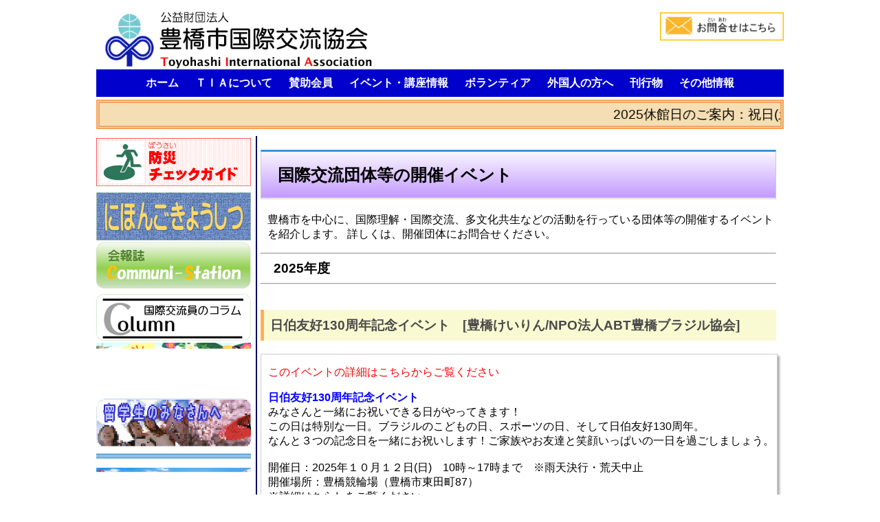

--- FILE ---
content_type: text/html
request_url: http://www.toyohashi-tia.or.jp/tia-new-dantai-event.html?20240703
body_size: 6429
content:
<!DOCTYPE HTML PUBLIC "-//W3C//DTD HTML 4.01 Transitional//EN">
<HTML>
<HEAD>
<meta http-equiv="Content-Type" content="text/html; charset=UTF-8">
<meta http-equiv="Content-Style-Type" content="text/css">
<META NAME="copyright" CONTENT="(C) Copyright 2002 - 2019 Toyohashi International Association All rights reserved.">
<meta name="GENERATOR" content="JustSystems Homepage Builder Version 16.0.1.0 for Windows">
<link rel="stylesheet" href="ddmenu.css" type="text/css">
<link rel="stylesheet" href="style.css" type="text/css">

<TITLE>公益財団法人豊橋市国際交流協会</TITLE>

<!-- fontawesome -->
<link href="./fontawesome-free-5.8.1-web/css/all.min.css" rel="stylesheet">
<!-- jQuery -->
<script type="text/javascript" src="./js/jquery-3.3.1.min.js"></script>
<!-- Script -->
<script type="text/javascript">
$(function() {
    $("#btn01").click(function(){
        alert("jQuery 使用ＯＫ");
    });
});

$(function() {
    var TopBtn = $('#PageTopBtn');    
    TopBtn.hide();
    
    //スクロール中はボタンを非表示
	$(window).on("scroll touchmove", function(){ 
		TopBtn.stop();
		TopBtn.css('display', 'none');
	});
	
    // スクロール位置が200でボタンを表示
    $(window).scroll(function() {
        if ($(this).scrollTop() > 200) {
            TopBtn.fadeIn();
        } 
        else {
            TopBtn.fadeOut();
        }
    });
    // ボタンを押下するとトップへ移動
    TopBtn.click(function() {
        $('body,html').animate({
            scrollTop: 0
        }, 300);
        return false;
    });
});

$(function(){
    $("#include_header").load("tia-new-common.html #header");
    $("#include_sidebar").load("tia-new-common.html #sidebar");
    $("#include_footer").load("tia-new-common.html #footer");
});
</script>

</HEAD>

<body>
<div id="body">

<!-- JQuery 有効確認テスト用
<input type="button" id="btn01" value="確認">
-->

<!-- ▼ ここからヘッダ ▼ -->
<div id="include_header">
    <!-- ここにヘッダをインクルード -->
</div>
<!-- ▲ここまでヘッダ▲ -->


<!-- ▼ここからサイドバー▼ -->
<div id="include_sidebar">      
    <!-- ここにサイドバーをインクルード -->
</div>
<!-- ▲ここまでサイドバー▲ -->


<!-- ▼ここからコンテンツ▼ -->

<div id="contents">
    <div class="saloon_cont">

        <h2>国際交流団体等の開催イベント</h2>

        <p>豊橋市を中心に、国際理解・国際交流、多文化共生などの活動を行っている団体等の開催するイベントを紹介します。
        詳しくは、開催団体にお問合せください。
        </p>

        <hr>
        <span class="tx_B font_120par">　2025年度</span>
        <hr>

       <h3>日伯友好130周年記念イベント　[豊橋けいりん/NPO法人ABT豊橋ブラジル協会]</h3>

        <div class="saloon_midashi">

            <p><span class="c_Red"><a href="pdf-chirashi/2025-dantai-ABT130.pdf"></a>このイベントの詳細はこちらからご覧ください</span></p>

            <p><span class="c_Blue tx_b">日伯友好130周年記念イベント</span><br>
            みなさんと一緒にお祝いできる日がやってきます！<br>
            この日は特別な一日。ブラジルのこどもの日、スポーツの日、そして日伯友好130周年。<br>
            なんと３つの記念日を一緒にお祝いします！ご家族やお友達と笑顔いっぱいの一日を過ごしましょう。<br><br>


            開催日：2025年１０月１２日(日)　10時～17時まで　※雨天決行・荒天中止<br>
            開催場所：豊橋競輪場（豊橋市東田町87）<br>
            ※詳細はちらしをご覧ください</p>

        </div>

       <h3>2025　ええじゃないか　ふるまいフェスティバル　[豊橋商工会議所青年部]</h3>

        <div class="saloon_midashi">

            <p><span class="c_Red"><a href="pdf-chirashi/2025-dantai-tcci.pdf"></a>このイベントの詳細はこちらからご覧ください</span></p>

            <p><span class="c_Blue tx_b">2025ええじゃないか　ふるまいフェスティバル</span><br>
            豊橋のまちなかで「ええじゃないか」を伝播する参加型・体験型の「ふるまいイベント」です。<br>
            オリジナルうちわ作り、仮面作り、フェイスペイントを始めとし、DJ音楽による「総ダンス」で踊りを楽しみ、
            青年部事業恒例の「お札(ふだ)撒き」に加え、ふるまいとして「お菓子撒き」も実施します。音や賑やかしの絶えないライブイベントもあります。<br><br>
            開催日：2025年７月２０日(日)　11時～17時まで　※荒天中止<br>
            開催場所：豊橋市まちなか広場（豊橋市駅前大通2-81）<br>
            ※詳細はちらしをご覧ください</p>

        </div>

        <h3>「平和・共生の鐘」をならそう会　[豊橋ユネスコ協会]</h3>

        <div class="saloon_midashi">

            <p><span class="c_Red"><a href="pdf-chirashi/2025-dantai-unesco.pdf"></a>このイベントの詳細はこちらからご覧ください</span></p>

            <p><span class="c_Blue tx_b">「平和・共生の鐘」をならそう会</span><br>
            豊橋ユネスコ協会は、設立15周年を記念して豊橋公園内に「平和・共生の鐘」を設置しました。
            ユネスコの「心の中に平和の砦を築く」理念を追及するために、皆さんと鳴らし続けたいと思います。<br><br>
            開催日：2025年７月５日(土)～１３日(日)　期間中９時～17時まで<br>
            開催場所：豊橋公園内（戦災復興記念像　横）<br>
            ※詳細はちらしをご覧ください</p>

        </div>

        <h3>リトアニアフェア　in TOYOHASHI　～Ｗｅ ａｒｅ Ｏｎｅ～[ ALINA KUKKA ]</h3>

        <div class="saloon_midashi">

            <p><span class="c_Red"><a href="pdf-chirashi/2025-dantai-kukka.pdf"></a>このイベントの詳細はこちらからご覧ください</span></p>

            <p><span class="c_Blue tx_b">リトアニアフェア　in ＴＯＹＯＨＡＳＨＩ　～Ｗｅ ａｒｅ Ｏｎｅ～</span><br>
            豊橋市のパートナーシティのあるリトアニア。リトアニアの魅力満載のフェアです。<br><br>
            開催日：2025年７月６日(日)　10時～17時<br>
            開催場所：ｅｍＣＡＭＰＵＳ ＥＡＳＴ　１階<br>
            その他：入場無料、予約不要</p>       

        </div>

        <h3>第37回らくちんゆかた着付け無料セミナー　[ レインボー和文化 ]</h3>

        <div class="saloon_midashi">

            <p><span class="c_Red"><a href="pdf-chirashi/2025-yukata.pdf"></a>このイベントの詳細はこちらからご覧ください</span></p>

            <p><span class="c_Blue tx_b">第37回らくちんゆかた着付け無料セミナー</span><br>
            日本の夏、今年もゆかたで楽しみましょう！<br><br>
            開催日：2025年６月２９日(日)　10時～12時<br>
            開催場所：三の丸会館(豊橋公園内)和室<br>
            その他：入場無料</p>       

        </div>

        <h3>第１回アジアフェスタinここにこ　[ (一社)華光中日ビジネス振興協会 ]</h3>

        <div class="saloon_midashi">

            <p><span class="c_Red"><a href="pdf-chirashi/2025-asiafesta.pdf"></a>このイベントの詳細はこちらからご覧ください</span></p>

            <p><span class="c_Blue tx_b">第１回アジアフェスタinここにこ　みんなでアジアの文化を体験しよう！</span><br>
            アジアの美味しいグルメが集合！ステージも大盛りあがり！<br><br>
            開催日：2025年５月３１日(土)　11時～17時<br>
            開催場所：こども未来館ここにこ<br>
            その他：入場無料</p>       

        </div>

        <h3>豊橋ワーフェス　チェキチェキフォトチャレンジ！　[ (一社)豊橋青年会議所 ]</h3>

        <div class="saloon_midashi">

            <p><span class="c_Red"><a href="pdf-chirashi/2025-tjc-5.pdf"></a>このイベントの詳細はこちらからご覧ください</span></p>

            <p><span class="c_Blue tx_b">豊橋ワーフェス　チェキチェキフォトチャレンジ！</span><br>
            豊橋で異文化交流をしよう！<br>
            写真撮影やSNS投稿、食・スポーツ・文化体験など多様な体験型プログラムを体験し、異文化交流を楽しもう！<br><br>
            開催日：2025年５月２５日(日)　11時～15時<br>
            開催場所：豊橋松葉公園<br>
            その他：入場無料</p>       

        </div>
        <br>
        <hr>
        <span class="tx_B font_120par">　2024年度</span>
        <hr>

        <h3>第一回　東三河春節祭～　[ (一社)華光中日ビジネス振興協会 ]</h3>

        <div class="saloon_midashi">

            <p><span class="c_Red"><a href="pdf-chirashi/2025-shunsetsusai.pdf"></a>このイベントの詳細はこちらからご覧ください</span></p>

            <p><span class="c_Blue tx_b">第一回　東三河春節祭</span><br>
            今年、豊橋駅南口駅前広場に初開催となる東三河春節祭では、伝統と文化を楽しみながら、新しい一年を一緒に祝福しましょう！<br><br>
            開催日：2025年１月１７日(金)～１９日(月)　11時～19時<br>
            開催場所：豊橋駅南口駅前広場<br>
            その他：入場無料、雨天決行</p>       

        </div>

        <h3>色彩のマジック～パナマ・モラ刺繍展～　[くるぶ・ホンジュラス]</h3>

        <div class="saloon_midashi">

            <p><span class="c_Red"><a href="pdf-chirashi/2024-dantai-panama.pdf"></a>このイベントの詳細はこちらからご覧ください</span></p>

            <p><span class="c_Blue tx_b">色彩のマジック～パナマ・モラ刺繍展～鈴木順久コレクション～</span><br>
            元青年海外協力隊専門員で「くるぶ・ホンジュラス」主催の鈴木順久さんによる展示会です。<br><br>
            <span class="c_Red">モラ：</span>パナマのカリブ海に浮かぶサンブラス諸島のクナ族が身に着けているブラウスを飾る複雑なアップリケ。
            強烈な色彩感と神秘的なパターンは多くの人を魅了。</p>
            
        </div>

        <h3>グァテマラ民族衣装展　[くるぶ・ホンジュラス]</h3>

        <div class="saloon_midashi">

            <p><span class="c_Red"><a href="pdf-chirashi/2024-dantai-guatemala-bihaku.jpg"></a>このイベントの詳細はこちらからご覧ください</span></p>

            <p><span class="c_Blue tx_b">極彩色をまとう人々　～グァテマラ民族衣装展～鈴木順久コレクション</span><br>
            元青年海外協力隊専門員グァテマラ・ホンジュラス派遣、「くるぶ・ホンジュラス」主催の鈴木順久さんによる、グァテマラ民族衣装展です。<br><br>
            開催日：2024年１２月１０日(火)～１５日(日)<br>
            開催場所：豊橋市美術博物館（豊橋市今橋町3丁目1番地　豊橋公園内）</p>       
        </div>

        <h3>ブランシュヴァイク工科大学吹奏楽団60周年記念野外演奏会【豊橋日独協会】</h3>

        <div class="saloon_midashi">

            <p><span class="c_Red"><a href="pdf-chirashi/2024-dantai-nichidoku-AkaBlas.pdf"></a>このイベントの詳細はこちらからご覧ください</span></p>

            <p><span class="c_Blue tx_b">～映画音楽、ポップス、クラシック、幅広いジャンルの楽曲をご堪能ください～</span><br>
            名　称：ブランシュヴァイク工科大学吹奏楽団60周年記念野外演奏会<br>
            開催日：2024年１０月１３日(日)　14：00～15：00<br>
            開催場所：こども未来館ここにこ芝生広場（豊橋市松葉町3丁目1番地）<br>
            ※雨天時はここにこ広場<br>
            参加費 : 無料（申込不要）</p>
            
        </div>
        
        <h3>東三河防災カレッジ　「2024年度防災セミナー」が始まります！<br>
        　[豊橋技術科学大学・安全安心地域共創リサーチセンター]</h3>

        <div class="saloon_midashi">

            <p><span class="c_Red"><a href="pdf-chirashi/2024-tousan-bosai.pdf"></a>この講座の詳細はこちらからご覧ください</span></p>

            <p><span class="c_Blue tx_b">～豊橋技術科学大学　社会人向け実践教育プログラム～</span><br>
            「いざという災害への備え」はできていますか？<br>
            防災に対する心構えや知識があれば減災が可能かもしれません。<br>
            防災担当者の研修や防災の対策強化・課題探求の場としてもご活用ください。</p>
            
        </div>
        
        <h3>サムエル・リサマ創作30年展　[くるぶ・ホンジュラス]</h3>

        <div class="saloon_midashi">

            <p><span class="c_Red"><a href="pdf-chirashi/2024-dantai-honduras.pdf"></a>このイベントの詳細はこちらからご覧ください</span></p>

            <p><span class="c_Blue tx_b">～世界文化遺産・南米チリ・チロエ島の１６教会を描く～鈴木順久コレクション</span><br>
            元青年海外協力隊専門員で「くるぶ・ホンジュラス」主催の鈴木順久さんによる展示会です。<br>
            「チリ第１０州バルディビアで働いていた時に知り合った、地元の画家さんの展示会です。<br> 
            第１０州のチロエ島には世界文化遺産になった１６もの教会があり、それを描いてもらいました。」</p>
            
        </div>

        <h3>多言語で世界に開かれた心を育む　[ヒッポファミリークラブ]</h3>

        <div class="saloon_midashi">

            <p><span class="c_Red"><a href="pdf-chirashi/2024-dantai-hippo.pdf"></a>この講座の詳細はこちらからご覧ください<br>

            <p><span class="c_Blue tx_b">講座＆ワークショップ　多言語で世界に開かれた心を育む</span><br>
            「ことばが豊かに育つ環境」についてお話しします。子どもだけではなく、多世代の人の体験談、ホームステイの話も聞けます。<br>
            子育てを楽しむパパ・ママへ、新たな挑戦をしたい方へ、英語も多言語ものびのび。</p>
            
        </div>

        <h3>第13回ホームビジター募集　[ＮＰОまんま]</h3>

        <div class="saloon_midashi">

            <p><span class="c_Red"><a href="pdf-chirashi/2024-dantai-manma.pdf"></a>この講座の詳細はこちらからご覧ください</span></p>

            <p><span class="c_Blue tx_b">第13回ホームビジター募集</span><br>
            あなたの子育て経験を活かしてボランティアしませんか？<br>
            研修を受けた子育て経験のあるボランティアが、依頼のあった妊婦さんや未就学児童のいる家庭に訪問し、フレンドリーな「傾聴」と
            「協働」で子育ての孤立感や不安感を軽減する家庭訪問型の子育て支援です。<br>
            日常会話程度の外国語でのコミュニケーションができる方、あなたの力を活かしてみませんか。<br>
            養成講座開始前日の9/23まで受付しています。</p>
            
        </div>

        <h3>豊橋日仏サロン創立20周年記念事業　一日街角ピアノ　[豊橋日仏サロン]</h3>

        <div class="saloon_midashi">

            <p><span class="c_Red"><a href="pdf-chirashi/2024-dantai-nichifutsu.pdf"></a>この講座の詳細はこちらからご覧ください<br>
            ※開催日時、会場が変更しています。ご注意ください。</span></p>

            <p><span class="c_Blue tx_b">～一日街角ピアノ～</span><br>
            豊橋日仏サロン創立20周年記念事業です。<br>
            第１部：自由参加、第２部：申込みが必要です。チラシをご参照ください。</p>
            
        </div>

        <h3>アジアの子どもたちの絵日記展　[豊橋ユネスコ協会]</h3>

        <div class="saloon_midashi">

            <p><span class="c_Red"><a href="pdf-chirashi/2024-dantai-unsc.pdf"></a>この講座の詳細はこちらからご覧ください</span></p>

            <p><span class="c_Blue tx_b">アジアの子どもたちの絵日記展～絵日記を通してアジアを知ろう～</span><br>
            豊橋ユネスコ協会は「アジアの子どもたちの絵日記展」とよはし展を開催します。<br>
            今回の展示は「伝えたいな、私の生活」をテーマに、
            日本を含むアジア24の国・地域の6～12歳の子どもたちから絵日記を募集し、応募約65,000点の中から選ばれた24人の作品120点を展示します。</p>
            
        </div>
        <br>
        <h3>ゆかた着付け無料セミナー　[レインボー24和文化]</h3>

        <div class="saloon_midashi">

            <p><span class="c_Red"><a href="pdf-chirashi/2024-dantai-rainbow.pdf"></a>この講座の詳細はこちらからご覧ください</span></p>

            <p><span class="c_Blue tx_b">らくちん　ゆかた着付け無料セミナー</span><br>
            ゆかた着付けの無料セミナーを開催します。当日の参加も大丈夫です。<br>
            ちらし記載の持物をご持参ください。</p>
            
        </div>
        <br>
        <h3>グァテマラ民族衣装展　[くるぶ・ホンジュラス]</h3>

        <div class="saloon_midashi">

            <p><span class="c_Red"><a href="pdf-chirashi/2024-dantai-guatemala.jpg"></a>この講座の詳細はこちらからご覧ください</span></p>

            <p><span class="c_Blue tx_b">極彩色をまとう人々　～グァテマラ民族衣装展～鈴木順久コレクション</span><br>
            元青年海外協力隊専門員グァテマラ・ホンジュラス派遣、「くるぶ・ホンジュラス」主催の鈴木順久さんによる、グァテマラ民族衣装展です。</p>
            
        </div>
        <br>

    </div>  <!-- saloon_cont-->
</div>
<!-- ▲ここまでコンテンツ▲ -->

<div class="clear"></div>

<!-- ▼ここからフッダ▼ -->
<div id="include_footer">      
    <!-- ここにフッダをインクルード -->
</div>

<!-- ▲ここまでフッダ▲ -->
<p id="PageTopBtn"><a href="#wrap">PAGE TOP</a></p>

</div> <!--body-->
</body>
</HTML>


--- FILE ---
content_type: text/html
request_url: http://www.toyohashi-tia.or.jp/tia-new-common.html
body_size: 4659
content:
<!----------------------------------
  メニュー
  height: xxx で header_fixed で固定される高さ分相当を指定する事
------------------------------------>
<div id="header" style="height: 190px" >

<div id="header_fixed">
    <p><a href="index.html"><img src="img/tia-logo.png" id="logo"></a></p>
    <!--<img src="img/mailto.png"   id="mailto"> -->

    <a href="https://forms.gle/8e1EHbHYfwcFY5aR7"><img src="img/otoiawase.png"   id="mailto"></a>

    <div id="select_lang">
        <table id="select_lang_table">
        <tr>
            <td>
        <!--    <a href="#" target="_blank">日本語</a> -->
            <a href="index.html">日本語</a>

            </td>
            <td>
<!--            <a href="english-menu.html" target="_blank">English</a>
-->
            <a href="en/index.html">English</a>
            </td>
            <td>
<!--            <a href="Portugues-menu.htm" target="_blank">Portugues</a>
-->
            <a href="pt/index.html">Portugues</a>
            </td>
            <td>
            <a href="zh/index.html">中文</a>
            </td>
            <td>
            <a href="tl/index.html">Tagalog</a>
            </td>
        </tr>
        </table>
    </div>
    
    <div class="clear"></div>

    <ul class="ddmenu">
    <!-- javascript:void(0); は何も動作しない用 -->
    <li><a href="index.html">ホーム</a></li>
    <li><a href="javascript:void(0);">ＴＩＡについて</a>
        <ul>
        <li><a href="tia-new-aboutTIA.html?20240404">概要</a></li>
        <li><a href="tia-new-aboutTIA.html#JIGYO">事業内容</a></li>
        <li><a href="tia-new-aboutTIA-zaimu.html?20250403">業務及び財務に関する資料</a></li>
        <li><a href="tia-new-koen.html?20240716">後援について</a></li>
        <li><a href="tia-new-aboutTIA-enkaku.html">沿革</a></li>
        <li><a href="tia-new-aboutTIA-access.html">アクセス</a></li>
        </ul>
    </li>
    <li><a href="tia-new-sanjo.html?20240614">賛助会員</a>
        <!--
        <ul>
        <li><a href="tia-new-xxx.html">個人会員</a></li>
        <li><a href="tia-new-xxx.html">団体会員</a></li>
        <li><a href="tia-new-xxx.html">会員特典</a></li>
        </ul>
        -->
    </li>
    <li><a href="javascript:void(0);">イベント・講座情報</a>
        <ul>
        <li><a href="tia-new-post20251008.html?20250727">語学講座</a></li> <!-- 秋学期語学講座 -->
        <li><a href="tia-new-2025nisshi-1.html?20250429">日本語ボランティア養成講座</a></li> <!-- 日本語ボランティア養成講座 -->
        <li><a href="tia-new-saloon.html?20250930">国際交流サロン</a></li>
        <li class="YET"><a href="tia-new-xxx.html">とよはし・ザ ワールド</a></li>
        <li><a href="tia-new-hanaporu.html">はなそうポルトゲス</a></li>
        <li><a href="tia-new-post20251004.html?20250826">やさしい日本語推進事業</a></li>
        <li><a href="tia-new-2025-seishonen-koryu.html?20250523">高校生海外交流事業</a></li>
        <li><a href="tia-new-2025-tygc.html?20250225">TOYOHASHI Global Youth Challenge</a></li>
        <li><a href="tia-new-2025after.html?20250422">外国人児童サマースクール</a></li>
        <li><a href="tia-new-2025gekkan.html?20250621">国際協力月間</a></li>
        <li><a href="tia-new-2025glounge.html?20251023">グローバルラウンジ</a></li>
        <li><a href="tia-new-2022yomikikase.html?20250930">外国絵本の読み聞かせ</a></li>
        <li><a href="tia-new-2025-festival.html?20251016">インターナショナル・フェスティバル</a></li>
        <li><a href="tia-new-post20250830.html?20250108">オンラインバーチャルツアー</a></li>
        <li><a href="tia-new-post20250126.html?20241218">東三河日本語スピーチコンテスト</a></li>
        <li><a href="tia-new-dantai-event.html?20250618">国際交流団体のイベント情報</a></li>
        </ul>
    </li>
    <li><a href="javascript:void(0);">ボランティア</a>
        <ul>
        <li><a href="tia-new-volunteer.html?20230214">概要</a></li>
<!--        <li><a href="tia-new-xxx.html">事業企画・運営</a></li>  -->
        <li><a href="tia-new-2022-bank.html?20220711">講師派遣人材バンク制度</a></li>
        <li><a href="tia-new-volunteer-nihongo.html?20220107">日本語指導</a></li>
        <li><a href="tia-new-volunteer-homestay.html?20240112">ホームステイ</a></li>
        <li><a href="tia-new-volunteer-saigai.html?20250210">災害時通訳ボランティア</a></li>
        <li><a href="tia-new-2021-supporter.html?20230214">提携都市交流サポーター</a></li>
        </ul>
    </li>
    <li><a href="javascript:void(0);">外国人の方へ</a>
        <ul>
        <li><a href="tia-new-nihongo.html?20250726">にほんごきょうしつ</a></li>
        <li><a href="tia-new-infopia.html?20221206">外国人のための日常生活相談</a></li>
        <li><a href="http://www2.aia.pref.aichi.jp/sodan/j/benricho/" target="_blank">生活情報（愛知生活便利帳）</a></li>
        <li><a href="tia-new-bousai.html">防災チェックガイド</a></li>
        <li><a href="http://www.city.toyohashi.lg.jp/safety_life/" target="_blank">豊橋ほっとメール（豊橋市ＨＰ）</a></li>
<!--    <li><a href="https://www.pocketoyo.net/?locale=ja#/?utm_source=gov&utm_campaign=pocketoyo18"target="new">ぽけとよ</a></li> -->
        <li><a href="tia-new-2025-nihongo-speech.html?20250930">日本語スピーチコンテスト</a></li>
        <li><a href="tia-new-zeimusodan-2025.html?20241218">外国人のための税務相談会</a></li>
        <li><a href="tia-new-info-senmon-2025.html?20250413">インフォピアの専門相談会</a></li>
        <li><a href="tia-new-info-senmon-rikon.html?20250725">インフォピアの個別相談会</a></li>
        <li class="YET"><a href="#">豊橋市の情報(ＨＰ)</a></li>
        <li class="YET"><a href="#">地域情報(セブン銀行提供)</a></li>
        </ul>
    </li>
    <li><a href="javascript:void(0);">刊行物</a>
        <ul>
        <li><a href="tia-new-bousai.html">防災チェックガイド</a></li>
        <li><a href="tia-new-cs.html?20250204">会報コミュニステーション</a></li>
        <li><a href="tia-new-hanaporu.html">はなそうポルトゲス</a></li>
        <li class="YET"><a href="tia-new-xxx.html">外国人のための生活便利帳</a></li>
        <li><a href="tia-new-column.html?20250204">国際交流員のコラム</a></li>
        </ul>
    </li>
    <li><a href="javascript:void(0);">その他情報</a>
        <ul>
        <li><a href="tia-new-dantai.html?20250930">豊橋市の国際交流団体</a></li>
        <li><a href="tia-new-dantai-other.html">お役立ちリンク集</a></li>
        <li><a href="http://www.city.toyohashi.lg.jp/" target="_blank">豊橋市</a></li>
        <li><a href="http://www.honokuni.or.jp/toyohashi/" target="_blank">豊橋観光コンベンション協会</a></li>
        </ul>
    </li>
    </ul><!-- dd_menu -->

<!-- ＨＰリニューアル表示
    <div class="infobox">
        <p>ホームページをリニューアル中です。
        <a href="index-20190405.html" target="_blank">旧ホームページはこちらから閲覧をお願いします</a></p>
    </div>
-->

<!-- スクロール表示 -->
    <div class="infobox_scroll">
        <p>2025休館日のご案内：祝日(土・日をのぞく）、ゴールデンウイーク(5/3～6)、第５土曜日とそれに続く日曜日（2025.5/31,6/1、8/30,31、11/29,30、2026.1/31,2/1）、年末年始（12/27～新年1/4）は休館いたします。</p>
<!--    <p>当施設ご利用の皆様へ　入館時には、マスク着用と検温・アルコールでの手指消毒をお願いしています。</p>  -->
    </div>

<!-- 過去のスクロール表示（参考用)
        <p>豊橋市国際交流協会は移転作業のため、7/19(月)～23(金)は終日休館(休み)となりますので、ご注意ください。</p>
        <p>愛知県より、緊急事態宣言を発令する方針が発表されたため、外国人総合相談窓口(インフォピア)は、下記の期間、電話相談のみ受付いたします。5/8(土)～6/20(日)　9：00～17：00</p>
        <p>年末年始の休館日のお知らせ   12/26(土)、27(日)、12/29(火)～1/3(日)は休館日です。</p>
        <p>11/15は、インターナショナル・フェスティバル開催のため休館いたします。会場の「こども未来館ここにこ」へお越しください。</p>
        <p>当施設ご利用の皆様へ　入館時には、マスク着用と検温・アルコールでの手指消毒をお願いしています。</p>
        <p>豊橋市国際交流協会は、5月25日(月)から開館しています。</p>
        <p>新型コロナウイルス感染拡大防止のため、当協会は4月20日(月)～5月31日(日)まで臨時休館いたします。外国人総合相談窓口（インフォピア）は、ひきつづき電話もしくはEメールでの相談を受付いたします。</p>
        <p>豊橋市国際交流協会は、年末年始の12月28日(土)～1月5日(日)は休館となります。</p>
        <p>大型台風のため、明日10月12日（土）のにほんごきょうしつはお休みになります。</p>
        <p>【重要なお知らせ】ゴールデンウィーク中 4月27日(<span class="c_Blue">土</span>) ～ 5月6日(月) は休館です</p>
-->

</div>  <!-- header_fixed -->

</div>

<!----------------------------------
  サイドバー
------------------------------------>
<div id="sidebar">

    <!--協会内ＨＰ-->
    <a href="tia-new-bousai.html"><img src="img/link-bousai.png"></a>  <!-- 防災チェックガイド -->
    <a href="tia-new-nihongo.html?20211214"><img src="img/link-nihongo.png"></a> <!-- にほんごきょうしつ -->
    <a href="tia-new-cs.html?20230609"><img src="img/link-cs.png"></a> <!-- コミュニステーション -->
<!--<a href="https://www.pocketoyo.net/?locale=ja#/?utm_source=gov&utm_campaign=pocketoyo18"target="new"><img src="img/link-pocketoyo.png"></a> -->
<!--<a href="tia-new-xxx.html"><img src="img/link-benricho.png"></a> -->
    <a href="tia-new-column.html?20250611"><img src="img/link-column.png"></a> <!-- 国際交流員のコラム -->
    <a href="tia-new-hanaporu.html"><img src="img/link-hanaporu.png"></a> <!-- はなポル -->
    <a href="tia-new-ryuugakusei.html?20250908"><img src="img/link-ryuugakusei.png"></a> <!-- 留学生の皆さんへ -->
    
    <!-- 協会外ＨＰ-->

    <img src="img/menu-line1.png" class="line">
    
    <a href="tia-new-dantai-event.html?20250930"><img src="img/link-dantai-event.png"></a> <!-- 国際交流団体イベント -->

    
    <a href="http://www.honokuni.or.jp/toyohashi/" title="豊橋観光コンベンション協会" target="_blank"><img src="img/link-TVCA.png" alt="豊橋観光コンペンション協会"></a>
    <a href="http://www.city.toyohashi.lg.jp/" title="豊橋市" target="_blank"><img src="img/link-toyohashishi.png"></a>
    <a href="https://www.jica.go.jp/" title="JICA 独立行政法人 国際協力機構" target="_blank"><img src="img/link-jica.png"></a>

    <!-- google map -->
    <img src="img/menu-line1.png" class="line">
    <div id="google_map">
        <iframe src="https://www.google.com/maps/embed?pb=!1m18!1m12!1m3!1d3277.717718717416!2d137.38408695097945!3d34.76270298032254!2m3!1f0!2f0!3f0!3m2!1i1024!2i768!4f13.1!3m3!1m2!1s0x6004d20c34876b65%3A0x1161819fe4cb9069!2z6LGK5qmL5biC5Zu96Zqb5Lqk5rWB5Y2U5Lya!5e0!3m2!1sja!2sjp!4v1531293322588"
         width="228" height="300" frameborder="0" style="border:0" allowfullscreen></iframe>
    </div>
    
    <!-- Instagram -->
    <img src="img/menu-line1.png" class="line">
    <a href="https://www.instagram.com/tia553671/"><img src="img/link-instagram.png"></a>

    <!-- Facebook-->
    <img src="img/menu-line1.png" class="line">
    <a href="https://www.facebook.com/61557064300435/"><img src="img/link-Facebook.png"></a>

</div>

<!----------------------------------
  フッダ
------------------------------------>

<div id="footer">

<!--
    <P align="center">フッダ情報　作成中</p>
-->
    <P align="center"><IMG height=12 alt=ICON src="image/mail.gif" width=17><A href="mailto:tia@tia.aichi.jp">tia@tia.aichi.jp</A></p>
    <P align="center">Copyright(ｃ) Toyohashi International Association 2019 All Rights Reserved </P>
</div>



--- FILE ---
content_type: text/html
request_url: http://www.toyohashi-tia.or.jp/tia-new-common.html
body_size: 4659
content:
<!----------------------------------
  メニュー
  height: xxx で header_fixed で固定される高さ分相当を指定する事
------------------------------------>
<div id="header" style="height: 190px" >

<div id="header_fixed">
    <p><a href="index.html"><img src="img/tia-logo.png" id="logo"></a></p>
    <!--<img src="img/mailto.png"   id="mailto"> -->

    <a href="https://forms.gle/8e1EHbHYfwcFY5aR7"><img src="img/otoiawase.png"   id="mailto"></a>

    <div id="select_lang">
        <table id="select_lang_table">
        <tr>
            <td>
        <!--    <a href="#" target="_blank">日本語</a> -->
            <a href="index.html">日本語</a>

            </td>
            <td>
<!--            <a href="english-menu.html" target="_blank">English</a>
-->
            <a href="en/index.html">English</a>
            </td>
            <td>
<!--            <a href="Portugues-menu.htm" target="_blank">Portugues</a>
-->
            <a href="pt/index.html">Portugues</a>
            </td>
            <td>
            <a href="zh/index.html">中文</a>
            </td>
            <td>
            <a href="tl/index.html">Tagalog</a>
            </td>
        </tr>
        </table>
    </div>
    
    <div class="clear"></div>

    <ul class="ddmenu">
    <!-- javascript:void(0); は何も動作しない用 -->
    <li><a href="index.html">ホーム</a></li>
    <li><a href="javascript:void(0);">ＴＩＡについて</a>
        <ul>
        <li><a href="tia-new-aboutTIA.html?20240404">概要</a></li>
        <li><a href="tia-new-aboutTIA.html#JIGYO">事業内容</a></li>
        <li><a href="tia-new-aboutTIA-zaimu.html?20250403">業務及び財務に関する資料</a></li>
        <li><a href="tia-new-koen.html?20240716">後援について</a></li>
        <li><a href="tia-new-aboutTIA-enkaku.html">沿革</a></li>
        <li><a href="tia-new-aboutTIA-access.html">アクセス</a></li>
        </ul>
    </li>
    <li><a href="tia-new-sanjo.html?20240614">賛助会員</a>
        <!--
        <ul>
        <li><a href="tia-new-xxx.html">個人会員</a></li>
        <li><a href="tia-new-xxx.html">団体会員</a></li>
        <li><a href="tia-new-xxx.html">会員特典</a></li>
        </ul>
        -->
    </li>
    <li><a href="javascript:void(0);">イベント・講座情報</a>
        <ul>
        <li><a href="tia-new-post20251008.html?20250727">語学講座</a></li> <!-- 秋学期語学講座 -->
        <li><a href="tia-new-2025nisshi-1.html?20250429">日本語ボランティア養成講座</a></li> <!-- 日本語ボランティア養成講座 -->
        <li><a href="tia-new-saloon.html?20250930">国際交流サロン</a></li>
        <li class="YET"><a href="tia-new-xxx.html">とよはし・ザ ワールド</a></li>
        <li><a href="tia-new-hanaporu.html">はなそうポルトゲス</a></li>
        <li><a href="tia-new-post20251004.html?20250826">やさしい日本語推進事業</a></li>
        <li><a href="tia-new-2025-seishonen-koryu.html?20250523">高校生海外交流事業</a></li>
        <li><a href="tia-new-2025-tygc.html?20250225">TOYOHASHI Global Youth Challenge</a></li>
        <li><a href="tia-new-2025after.html?20250422">外国人児童サマースクール</a></li>
        <li><a href="tia-new-2025gekkan.html?20250621">国際協力月間</a></li>
        <li><a href="tia-new-2025glounge.html?20251023">グローバルラウンジ</a></li>
        <li><a href="tia-new-2022yomikikase.html?20250930">外国絵本の読み聞かせ</a></li>
        <li><a href="tia-new-2025-festival.html?20251016">インターナショナル・フェスティバル</a></li>
        <li><a href="tia-new-post20250830.html?20250108">オンラインバーチャルツアー</a></li>
        <li><a href="tia-new-post20250126.html?20241218">東三河日本語スピーチコンテスト</a></li>
        <li><a href="tia-new-dantai-event.html?20250618">国際交流団体のイベント情報</a></li>
        </ul>
    </li>
    <li><a href="javascript:void(0);">ボランティア</a>
        <ul>
        <li><a href="tia-new-volunteer.html?20230214">概要</a></li>
<!--        <li><a href="tia-new-xxx.html">事業企画・運営</a></li>  -->
        <li><a href="tia-new-2022-bank.html?20220711">講師派遣人材バンク制度</a></li>
        <li><a href="tia-new-volunteer-nihongo.html?20220107">日本語指導</a></li>
        <li><a href="tia-new-volunteer-homestay.html?20240112">ホームステイ</a></li>
        <li><a href="tia-new-volunteer-saigai.html?20250210">災害時通訳ボランティア</a></li>
        <li><a href="tia-new-2021-supporter.html?20230214">提携都市交流サポーター</a></li>
        </ul>
    </li>
    <li><a href="javascript:void(0);">外国人の方へ</a>
        <ul>
        <li><a href="tia-new-nihongo.html?20250726">にほんごきょうしつ</a></li>
        <li><a href="tia-new-infopia.html?20221206">外国人のための日常生活相談</a></li>
        <li><a href="http://www2.aia.pref.aichi.jp/sodan/j/benricho/" target="_blank">生活情報（愛知生活便利帳）</a></li>
        <li><a href="tia-new-bousai.html">防災チェックガイド</a></li>
        <li><a href="http://www.city.toyohashi.lg.jp/safety_life/" target="_blank">豊橋ほっとメール（豊橋市ＨＰ）</a></li>
<!--    <li><a href="https://www.pocketoyo.net/?locale=ja#/?utm_source=gov&utm_campaign=pocketoyo18"target="new">ぽけとよ</a></li> -->
        <li><a href="tia-new-2025-nihongo-speech.html?20250930">日本語スピーチコンテスト</a></li>
        <li><a href="tia-new-zeimusodan-2025.html?20241218">外国人のための税務相談会</a></li>
        <li><a href="tia-new-info-senmon-2025.html?20250413">インフォピアの専門相談会</a></li>
        <li><a href="tia-new-info-senmon-rikon.html?20250725">インフォピアの個別相談会</a></li>
        <li class="YET"><a href="#">豊橋市の情報(ＨＰ)</a></li>
        <li class="YET"><a href="#">地域情報(セブン銀行提供)</a></li>
        </ul>
    </li>
    <li><a href="javascript:void(0);">刊行物</a>
        <ul>
        <li><a href="tia-new-bousai.html">防災チェックガイド</a></li>
        <li><a href="tia-new-cs.html?20250204">会報コミュニステーション</a></li>
        <li><a href="tia-new-hanaporu.html">はなそうポルトゲス</a></li>
        <li class="YET"><a href="tia-new-xxx.html">外国人のための生活便利帳</a></li>
        <li><a href="tia-new-column.html?20250204">国際交流員のコラム</a></li>
        </ul>
    </li>
    <li><a href="javascript:void(0);">その他情報</a>
        <ul>
        <li><a href="tia-new-dantai.html?20250930">豊橋市の国際交流団体</a></li>
        <li><a href="tia-new-dantai-other.html">お役立ちリンク集</a></li>
        <li><a href="http://www.city.toyohashi.lg.jp/" target="_blank">豊橋市</a></li>
        <li><a href="http://www.honokuni.or.jp/toyohashi/" target="_blank">豊橋観光コンベンション協会</a></li>
        </ul>
    </li>
    </ul><!-- dd_menu -->

<!-- ＨＰリニューアル表示
    <div class="infobox">
        <p>ホームページをリニューアル中です。
        <a href="index-20190405.html" target="_blank">旧ホームページはこちらから閲覧をお願いします</a></p>
    </div>
-->

<!-- スクロール表示 -->
    <div class="infobox_scroll">
        <p>2025休館日のご案内：祝日(土・日をのぞく）、ゴールデンウイーク(5/3～6)、第５土曜日とそれに続く日曜日（2025.5/31,6/1、8/30,31、11/29,30、2026.1/31,2/1）、年末年始（12/27～新年1/4）は休館いたします。</p>
<!--    <p>当施設ご利用の皆様へ　入館時には、マスク着用と検温・アルコールでの手指消毒をお願いしています。</p>  -->
    </div>

<!-- 過去のスクロール表示（参考用)
        <p>豊橋市国際交流協会は移転作業のため、7/19(月)～23(金)は終日休館(休み)となりますので、ご注意ください。</p>
        <p>愛知県より、緊急事態宣言を発令する方針が発表されたため、外国人総合相談窓口(インフォピア)は、下記の期間、電話相談のみ受付いたします。5/8(土)～6/20(日)　9：00～17：00</p>
        <p>年末年始の休館日のお知らせ   12/26(土)、27(日)、12/29(火)～1/3(日)は休館日です。</p>
        <p>11/15は、インターナショナル・フェスティバル開催のため休館いたします。会場の「こども未来館ここにこ」へお越しください。</p>
        <p>当施設ご利用の皆様へ　入館時には、マスク着用と検温・アルコールでの手指消毒をお願いしています。</p>
        <p>豊橋市国際交流協会は、5月25日(月)から開館しています。</p>
        <p>新型コロナウイルス感染拡大防止のため、当協会は4月20日(月)～5月31日(日)まで臨時休館いたします。外国人総合相談窓口（インフォピア）は、ひきつづき電話もしくはEメールでの相談を受付いたします。</p>
        <p>豊橋市国際交流協会は、年末年始の12月28日(土)～1月5日(日)は休館となります。</p>
        <p>大型台風のため、明日10月12日（土）のにほんごきょうしつはお休みになります。</p>
        <p>【重要なお知らせ】ゴールデンウィーク中 4月27日(<span class="c_Blue">土</span>) ～ 5月6日(月) は休館です</p>
-->

</div>  <!-- header_fixed -->

</div>

<!----------------------------------
  サイドバー
------------------------------------>
<div id="sidebar">

    <!--協会内ＨＰ-->
    <a href="tia-new-bousai.html"><img src="img/link-bousai.png"></a>  <!-- 防災チェックガイド -->
    <a href="tia-new-nihongo.html?20211214"><img src="img/link-nihongo.png"></a> <!-- にほんごきょうしつ -->
    <a href="tia-new-cs.html?20230609"><img src="img/link-cs.png"></a> <!-- コミュニステーション -->
<!--<a href="https://www.pocketoyo.net/?locale=ja#/?utm_source=gov&utm_campaign=pocketoyo18"target="new"><img src="img/link-pocketoyo.png"></a> -->
<!--<a href="tia-new-xxx.html"><img src="img/link-benricho.png"></a> -->
    <a href="tia-new-column.html?20250611"><img src="img/link-column.png"></a> <!-- 国際交流員のコラム -->
    <a href="tia-new-hanaporu.html"><img src="img/link-hanaporu.png"></a> <!-- はなポル -->
    <a href="tia-new-ryuugakusei.html?20250908"><img src="img/link-ryuugakusei.png"></a> <!-- 留学生の皆さんへ -->
    
    <!-- 協会外ＨＰ-->

    <img src="img/menu-line1.png" class="line">
    
    <a href="tia-new-dantai-event.html?20250930"><img src="img/link-dantai-event.png"></a> <!-- 国際交流団体イベント -->

    
    <a href="http://www.honokuni.or.jp/toyohashi/" title="豊橋観光コンベンション協会" target="_blank"><img src="img/link-TVCA.png" alt="豊橋観光コンペンション協会"></a>
    <a href="http://www.city.toyohashi.lg.jp/" title="豊橋市" target="_blank"><img src="img/link-toyohashishi.png"></a>
    <a href="https://www.jica.go.jp/" title="JICA 独立行政法人 国際協力機構" target="_blank"><img src="img/link-jica.png"></a>

    <!-- google map -->
    <img src="img/menu-line1.png" class="line">
    <div id="google_map">
        <iframe src="https://www.google.com/maps/embed?pb=!1m18!1m12!1m3!1d3277.717718717416!2d137.38408695097945!3d34.76270298032254!2m3!1f0!2f0!3f0!3m2!1i1024!2i768!4f13.1!3m3!1m2!1s0x6004d20c34876b65%3A0x1161819fe4cb9069!2z6LGK5qmL5biC5Zu96Zqb5Lqk5rWB5Y2U5Lya!5e0!3m2!1sja!2sjp!4v1531293322588"
         width="228" height="300" frameborder="0" style="border:0" allowfullscreen></iframe>
    </div>
    
    <!-- Instagram -->
    <img src="img/menu-line1.png" class="line">
    <a href="https://www.instagram.com/tia553671/"><img src="img/link-instagram.png"></a>

    <!-- Facebook-->
    <img src="img/menu-line1.png" class="line">
    <a href="https://www.facebook.com/61557064300435/"><img src="img/link-Facebook.png"></a>

</div>

<!----------------------------------
  フッダ
------------------------------------>

<div id="footer">

<!--
    <P align="center">フッダ情報　作成中</p>
-->
    <P align="center"><IMG height=12 alt=ICON src="image/mail.gif" width=17><A href="mailto:tia@tia.aichi.jp">tia@tia.aichi.jp</A></p>
    <P align="center">Copyright(ｃ) Toyohashi International Association 2019 All Rights Reserved </P>
</div>



--- FILE ---
content_type: text/html
request_url: http://www.toyohashi-tia.or.jp/tia-new-common.html
body_size: 4659
content:
<!----------------------------------
  メニュー
  height: xxx で header_fixed で固定される高さ分相当を指定する事
------------------------------------>
<div id="header" style="height: 190px" >

<div id="header_fixed">
    <p><a href="index.html"><img src="img/tia-logo.png" id="logo"></a></p>
    <!--<img src="img/mailto.png"   id="mailto"> -->

    <a href="https://forms.gle/8e1EHbHYfwcFY5aR7"><img src="img/otoiawase.png"   id="mailto"></a>

    <div id="select_lang">
        <table id="select_lang_table">
        <tr>
            <td>
        <!--    <a href="#" target="_blank">日本語</a> -->
            <a href="index.html">日本語</a>

            </td>
            <td>
<!--            <a href="english-menu.html" target="_blank">English</a>
-->
            <a href="en/index.html">English</a>
            </td>
            <td>
<!--            <a href="Portugues-menu.htm" target="_blank">Portugues</a>
-->
            <a href="pt/index.html">Portugues</a>
            </td>
            <td>
            <a href="zh/index.html">中文</a>
            </td>
            <td>
            <a href="tl/index.html">Tagalog</a>
            </td>
        </tr>
        </table>
    </div>
    
    <div class="clear"></div>

    <ul class="ddmenu">
    <!-- javascript:void(0); は何も動作しない用 -->
    <li><a href="index.html">ホーム</a></li>
    <li><a href="javascript:void(0);">ＴＩＡについて</a>
        <ul>
        <li><a href="tia-new-aboutTIA.html?20240404">概要</a></li>
        <li><a href="tia-new-aboutTIA.html#JIGYO">事業内容</a></li>
        <li><a href="tia-new-aboutTIA-zaimu.html?20250403">業務及び財務に関する資料</a></li>
        <li><a href="tia-new-koen.html?20240716">後援について</a></li>
        <li><a href="tia-new-aboutTIA-enkaku.html">沿革</a></li>
        <li><a href="tia-new-aboutTIA-access.html">アクセス</a></li>
        </ul>
    </li>
    <li><a href="tia-new-sanjo.html?20240614">賛助会員</a>
        <!--
        <ul>
        <li><a href="tia-new-xxx.html">個人会員</a></li>
        <li><a href="tia-new-xxx.html">団体会員</a></li>
        <li><a href="tia-new-xxx.html">会員特典</a></li>
        </ul>
        -->
    </li>
    <li><a href="javascript:void(0);">イベント・講座情報</a>
        <ul>
        <li><a href="tia-new-post20251008.html?20250727">語学講座</a></li> <!-- 秋学期語学講座 -->
        <li><a href="tia-new-2025nisshi-1.html?20250429">日本語ボランティア養成講座</a></li> <!-- 日本語ボランティア養成講座 -->
        <li><a href="tia-new-saloon.html?20250930">国際交流サロン</a></li>
        <li class="YET"><a href="tia-new-xxx.html">とよはし・ザ ワールド</a></li>
        <li><a href="tia-new-hanaporu.html">はなそうポルトゲス</a></li>
        <li><a href="tia-new-post20251004.html?20250826">やさしい日本語推進事業</a></li>
        <li><a href="tia-new-2025-seishonen-koryu.html?20250523">高校生海外交流事業</a></li>
        <li><a href="tia-new-2025-tygc.html?20250225">TOYOHASHI Global Youth Challenge</a></li>
        <li><a href="tia-new-2025after.html?20250422">外国人児童サマースクール</a></li>
        <li><a href="tia-new-2025gekkan.html?20250621">国際協力月間</a></li>
        <li><a href="tia-new-2025glounge.html?20251023">グローバルラウンジ</a></li>
        <li><a href="tia-new-2022yomikikase.html?20250930">外国絵本の読み聞かせ</a></li>
        <li><a href="tia-new-2025-festival.html?20251016">インターナショナル・フェスティバル</a></li>
        <li><a href="tia-new-post20250830.html?20250108">オンラインバーチャルツアー</a></li>
        <li><a href="tia-new-post20250126.html?20241218">東三河日本語スピーチコンテスト</a></li>
        <li><a href="tia-new-dantai-event.html?20250618">国際交流団体のイベント情報</a></li>
        </ul>
    </li>
    <li><a href="javascript:void(0);">ボランティア</a>
        <ul>
        <li><a href="tia-new-volunteer.html?20230214">概要</a></li>
<!--        <li><a href="tia-new-xxx.html">事業企画・運営</a></li>  -->
        <li><a href="tia-new-2022-bank.html?20220711">講師派遣人材バンク制度</a></li>
        <li><a href="tia-new-volunteer-nihongo.html?20220107">日本語指導</a></li>
        <li><a href="tia-new-volunteer-homestay.html?20240112">ホームステイ</a></li>
        <li><a href="tia-new-volunteer-saigai.html?20250210">災害時通訳ボランティア</a></li>
        <li><a href="tia-new-2021-supporter.html?20230214">提携都市交流サポーター</a></li>
        </ul>
    </li>
    <li><a href="javascript:void(0);">外国人の方へ</a>
        <ul>
        <li><a href="tia-new-nihongo.html?20250726">にほんごきょうしつ</a></li>
        <li><a href="tia-new-infopia.html?20221206">外国人のための日常生活相談</a></li>
        <li><a href="http://www2.aia.pref.aichi.jp/sodan/j/benricho/" target="_blank">生活情報（愛知生活便利帳）</a></li>
        <li><a href="tia-new-bousai.html">防災チェックガイド</a></li>
        <li><a href="http://www.city.toyohashi.lg.jp/safety_life/" target="_blank">豊橋ほっとメール（豊橋市ＨＰ）</a></li>
<!--    <li><a href="https://www.pocketoyo.net/?locale=ja#/?utm_source=gov&utm_campaign=pocketoyo18"target="new">ぽけとよ</a></li> -->
        <li><a href="tia-new-2025-nihongo-speech.html?20250930">日本語スピーチコンテスト</a></li>
        <li><a href="tia-new-zeimusodan-2025.html?20241218">外国人のための税務相談会</a></li>
        <li><a href="tia-new-info-senmon-2025.html?20250413">インフォピアの専門相談会</a></li>
        <li><a href="tia-new-info-senmon-rikon.html?20250725">インフォピアの個別相談会</a></li>
        <li class="YET"><a href="#">豊橋市の情報(ＨＰ)</a></li>
        <li class="YET"><a href="#">地域情報(セブン銀行提供)</a></li>
        </ul>
    </li>
    <li><a href="javascript:void(0);">刊行物</a>
        <ul>
        <li><a href="tia-new-bousai.html">防災チェックガイド</a></li>
        <li><a href="tia-new-cs.html?20250204">会報コミュニステーション</a></li>
        <li><a href="tia-new-hanaporu.html">はなそうポルトゲス</a></li>
        <li class="YET"><a href="tia-new-xxx.html">外国人のための生活便利帳</a></li>
        <li><a href="tia-new-column.html?20250204">国際交流員のコラム</a></li>
        </ul>
    </li>
    <li><a href="javascript:void(0);">その他情報</a>
        <ul>
        <li><a href="tia-new-dantai.html?20250930">豊橋市の国際交流団体</a></li>
        <li><a href="tia-new-dantai-other.html">お役立ちリンク集</a></li>
        <li><a href="http://www.city.toyohashi.lg.jp/" target="_blank">豊橋市</a></li>
        <li><a href="http://www.honokuni.or.jp/toyohashi/" target="_blank">豊橋観光コンベンション協会</a></li>
        </ul>
    </li>
    </ul><!-- dd_menu -->

<!-- ＨＰリニューアル表示
    <div class="infobox">
        <p>ホームページをリニューアル中です。
        <a href="index-20190405.html" target="_blank">旧ホームページはこちらから閲覧をお願いします</a></p>
    </div>
-->

<!-- スクロール表示 -->
    <div class="infobox_scroll">
        <p>2025休館日のご案内：祝日(土・日をのぞく）、ゴールデンウイーク(5/3～6)、第５土曜日とそれに続く日曜日（2025.5/31,6/1、8/30,31、11/29,30、2026.1/31,2/1）、年末年始（12/27～新年1/4）は休館いたします。</p>
<!--    <p>当施設ご利用の皆様へ　入館時には、マスク着用と検温・アルコールでの手指消毒をお願いしています。</p>  -->
    </div>

<!-- 過去のスクロール表示（参考用)
        <p>豊橋市国際交流協会は移転作業のため、7/19(月)～23(金)は終日休館(休み)となりますので、ご注意ください。</p>
        <p>愛知県より、緊急事態宣言を発令する方針が発表されたため、外国人総合相談窓口(インフォピア)は、下記の期間、電話相談のみ受付いたします。5/8(土)～6/20(日)　9：00～17：00</p>
        <p>年末年始の休館日のお知らせ   12/26(土)、27(日)、12/29(火)～1/3(日)は休館日です。</p>
        <p>11/15は、インターナショナル・フェスティバル開催のため休館いたします。会場の「こども未来館ここにこ」へお越しください。</p>
        <p>当施設ご利用の皆様へ　入館時には、マスク着用と検温・アルコールでの手指消毒をお願いしています。</p>
        <p>豊橋市国際交流協会は、5月25日(月)から開館しています。</p>
        <p>新型コロナウイルス感染拡大防止のため、当協会は4月20日(月)～5月31日(日)まで臨時休館いたします。外国人総合相談窓口（インフォピア）は、ひきつづき電話もしくはEメールでの相談を受付いたします。</p>
        <p>豊橋市国際交流協会は、年末年始の12月28日(土)～1月5日(日)は休館となります。</p>
        <p>大型台風のため、明日10月12日（土）のにほんごきょうしつはお休みになります。</p>
        <p>【重要なお知らせ】ゴールデンウィーク中 4月27日(<span class="c_Blue">土</span>) ～ 5月6日(月) は休館です</p>
-->

</div>  <!-- header_fixed -->

</div>

<!----------------------------------
  サイドバー
------------------------------------>
<div id="sidebar">

    <!--協会内ＨＰ-->
    <a href="tia-new-bousai.html"><img src="img/link-bousai.png"></a>  <!-- 防災チェックガイド -->
    <a href="tia-new-nihongo.html?20211214"><img src="img/link-nihongo.png"></a> <!-- にほんごきょうしつ -->
    <a href="tia-new-cs.html?20230609"><img src="img/link-cs.png"></a> <!-- コミュニステーション -->
<!--<a href="https://www.pocketoyo.net/?locale=ja#/?utm_source=gov&utm_campaign=pocketoyo18"target="new"><img src="img/link-pocketoyo.png"></a> -->
<!--<a href="tia-new-xxx.html"><img src="img/link-benricho.png"></a> -->
    <a href="tia-new-column.html?20250611"><img src="img/link-column.png"></a> <!-- 国際交流員のコラム -->
    <a href="tia-new-hanaporu.html"><img src="img/link-hanaporu.png"></a> <!-- はなポル -->
    <a href="tia-new-ryuugakusei.html?20250908"><img src="img/link-ryuugakusei.png"></a> <!-- 留学生の皆さんへ -->
    
    <!-- 協会外ＨＰ-->

    <img src="img/menu-line1.png" class="line">
    
    <a href="tia-new-dantai-event.html?20250930"><img src="img/link-dantai-event.png"></a> <!-- 国際交流団体イベント -->

    
    <a href="http://www.honokuni.or.jp/toyohashi/" title="豊橋観光コンベンション協会" target="_blank"><img src="img/link-TVCA.png" alt="豊橋観光コンペンション協会"></a>
    <a href="http://www.city.toyohashi.lg.jp/" title="豊橋市" target="_blank"><img src="img/link-toyohashishi.png"></a>
    <a href="https://www.jica.go.jp/" title="JICA 独立行政法人 国際協力機構" target="_blank"><img src="img/link-jica.png"></a>

    <!-- google map -->
    <img src="img/menu-line1.png" class="line">
    <div id="google_map">
        <iframe src="https://www.google.com/maps/embed?pb=!1m18!1m12!1m3!1d3277.717718717416!2d137.38408695097945!3d34.76270298032254!2m3!1f0!2f0!3f0!3m2!1i1024!2i768!4f13.1!3m3!1m2!1s0x6004d20c34876b65%3A0x1161819fe4cb9069!2z6LGK5qmL5biC5Zu96Zqb5Lqk5rWB5Y2U5Lya!5e0!3m2!1sja!2sjp!4v1531293322588"
         width="228" height="300" frameborder="0" style="border:0" allowfullscreen></iframe>
    </div>
    
    <!-- Instagram -->
    <img src="img/menu-line1.png" class="line">
    <a href="https://www.instagram.com/tia553671/"><img src="img/link-instagram.png"></a>

    <!-- Facebook-->
    <img src="img/menu-line1.png" class="line">
    <a href="https://www.facebook.com/61557064300435/"><img src="img/link-Facebook.png"></a>

</div>

<!----------------------------------
  フッダ
------------------------------------>

<div id="footer">

<!--
    <P align="center">フッダ情報　作成中</p>
-->
    <P align="center"><IMG height=12 alt=ICON src="image/mail.gif" width=17><A href="mailto:tia@tia.aichi.jp">tia@tia.aichi.jp</A></p>
    <P align="center">Copyright(ｃ) Toyohashi International Association 2019 All Rights Reserved </P>
</div>



--- FILE ---
content_type: text/css
request_url: http://www.toyohashi-tia.or.jp/ddmenu.css
body_size: 1259
content:
/* -------------------- */
/* �����j���[�o�[�̑��� */
/* -------------------- */
ul.ddmenu {
   margin: 0px;               /* ���j���[�o�[�O���̗]��(�[��) */
   height : 40px ; 
   text-align: center ;
   padding: 0 ;
/* padding: 0px 0px 0px 5px; */ /* ���j���[�o�[�����̗]��(����15px) */
   background-color: #0000cc; /* �o�[�̔w�i�F */
   font-size: 100%;
}

/* -------------------------- */
/* �����C�����j���[���ڂ̑��� */
/* -------------------------- */
ul.ddmenu li {
   width: auto ;          /* ���j���[���ڂ̉���(125px) */
   margin : 0px 0px 0px 0px;
   padding : 0px 0px 0px 0px;
  /* border-right: 1px solid #0000cf ; */
  /* border : 0px 1px 0px 0px  solid white ; */
   display: inline-block;  /* ��1:�����тɔz�u���� */
   list-style-type: none;  /* ��2:���X�g�̐擪�L�������� */
   position: relative;     /* ��3:�T�u���j���[�\���̊�ʒu�ɂ��� */
   width: auto;
}

ul.ddmenu a {
   margin : 0px;
   padding : 0px 10px 0px 10px;
   background-color: #0000cc; /* ���j���[���ڂ̔w�i�F*/
   color: white;              /* ���j���[���ڂ̕����F */
   line-height: 40px;       /* ���j���[���ڂ̃����N�̍���(40px) */
   text-align: left ; /*center;  */      /* ���C�����j���[�̕�����̔z�u(������) */
   text-decoration: none;     /* ���j���[���ڂ̑���(����������) */
   font-weight: bold;         /* �����ɂ��� */
   display: block;           /* ��4:���ړ��S��������N�\�ɂ��� */
}

li.YET a {
   color: gray;
   background-color: #0000cc; /* ���j���[���ڂ̔w�i�F */
}

ul.ddmenu a:hover {
   background-color: #ddddff; /* ���j���[���ڂɃ}�E�X���ڂ����Ƃ��̔w�i�F */
   color: #0000dd;            /* ���j���[���ڂɃ}�E�X���ڂ����Ƃ��̕����F */
}

/* ���T�u���j���[�́A�Ƃ肠������\���ɂ��Ă���*/
ul.ddmenu ul {
 display: none;         /* ��5:��\���ɂ��� */
}


/* ---------------------------------- */
/* ���T�u���j���[������ꍇ�ɊJ������ */   /* ���T�u���j���[��1�K�w�������݂��Ȃ��ꍇ�̋L�q */
/* ---------------------------------- */
ul.ddmenu li:hover ul {
   display: block;      /* ���}�E�X�|�C���^���ڂ��Ă��鍀�ڂ̓����ɂ��郊�X�g��\������ */
}

/* -------------------- */
/* ���T�u���j���[�̑��� */
/* -------------------- */
ul.ddmenu ul {
   z-index: 1;
   margin: 0px;         /* ���T�u���j���[�O���̗]��(�[��) */
   padding: 0px;        /* ���T�u���j���[�����̗]��(�[��) */
   display: none;       /* ���W���ł͔�\���ɂ��� */
   position: absolute;  /* ����Δz�u�ɂ��� */
}

/* ------------------------ */
/* ���T�u���j���[���ڂ̑��� */
/* ------------------------ */
ul.ddmenu ul li {
   width: 280px;            /* �T�u���j���[1���ڂ̉���(135px) */
   border : 0px 0px 0px 1px solid white; /* ���ڏ㑤�̘g��(���F��1px�̎���) */
}
ul.ddmenu ul li a {
   padding: 10px 10px 10px 10px ;
   line-height: 1em; /* 35px;  */  /* �T�u���j���[1���ڂ̍���(35px) */
   text-align: left;      /* ������̔z�u(����) */
   font-weight: bold;   /* �����ɂ͂��Ȃ� */
/*   font-weight: normal; */  /* �����ɂ͂��Ȃ� */

   border-top : 1px  solid #7777ff; /*white ;*/
}
ul.ddmenu ul li a:hover {
   background-color: #ddffff; /* �T�u���j���[���ڂɃ}�E�X���ڂ����Ƃ��̔w�i�F */
   color: #0000dd;            /* �T�u���j���[���ڂɃ}�E�X���ڂ����Ƃ��̕����F */
}




--- FILE ---
content_type: text/css
request_url: http://www.toyohashi-tia.or.jp/style.css
body_size: 10255
content:
@charset "UTF-8";

/*----------------------------------------------------------*/
/* フォント                                                 */
/*----------------------------------------------------------*/
body {
    font-family: 'Avenir','Helvetica Neue','Helvetica','Arial','Hiragino Sans','ヒラギノ角ゴシック',YuGothic,'Yu Gothic','メイリオ', Meiryo,'ＭＳ Ｐゴシック','MS PGothic',sans-serif;
}

/*----------------------------------------------------------*/
/* 共通                                                     */
/*----------------------------------------------------------*/

/* クリアー */
.clear {
    clear : both ;
}

/* ボトムスペース */
.bs2 {
    margin-bottom: 2em;
}

.bs05 {
    margin-bottom: 0.5em;
}

/* 左スペース（インデント）*/
.ls2 {
    margin-left: 2em;
}


/* 色 */
.c_black {
    color: Black;
}

.c_red {
    color: Red;
}
.c_blue {
    color: Blue;
}

.c_navy {
    color: Navy;
}

.c_gray {
    color: gray;
}

.c_white {
    color: white;
}

.c_orange {
    color: orange;
}

.c_darkorange {
    color: darkorange;
}

/* アンダーライン */
.tx_U {
    text-decoration: underline;
}

/* アンダーラインなし */
.tx_nU {
    text-decoration: none;
}

/* 太字 */
.tx_B {
    font-weight: bold;
}

/* センターリング */
.tx_center {
    text-align: center;
}

.mg_center {
    margin-left: auto;
    margin-right: auto;
}

/* 右寄せ*/
.tx_right {
    text-align: right;
}

.mg_right {
    margin-left: auto;
    margin-right: 0;
}

.fl_right {
    float: right;
}

/* 縮小 (90%)  */
.font_90par {
    font-size: 90%;
}

/* 縮小 (80%)  */
.font_80par {
    font-size: 80%;
}

/* 縮小 (60%） */
.font_60par {
    font-size: 60%;
}

/* 拡大 (120%)  */
.font_120par {
    font-size: 120%;
}

/* 拡大 (140%)  */
.font_140par {
    font-size: 140%;
}

/* span 文字揃え用 */
span.tx_w120px {
    width: 120px;
    display: inline-block;
}

span.tx_w5em {
    width: 5em;
    display: inline-block;
}

span.tx_w10em {
    width: 10em;
    display: inline-block;
}

span.tx_w20em {
    width: 20em;
    display: inline-block;
}

.img_w20par {
    width: 20%;
}

.img_w40par {
    width: 40%;
}

.img_w60par {
    width: 60%;
}

.img_w80par {
    width: 80%;
}

.img_w100par {
    width: 100%;
}

ul.ls_none {
    list-style: none;
}


/*----------------------------------------------------------*/
/* ユニット位置とサイズ                                     */
/*----------------------------------------------------------*/

#body {
/*   position : static ;*/
   top : 0px  ;
   left : 0;
   width: 1000px;
   margin-left: auto;
   margin-right: auto;
   /*float: left ;*/
   overflow: hidden;
}

#header {
    float : left ;
    width : 100%;
    /* background-color : #e0ff00; */  /*確認用*/
}

/* ヘッダ */
/* 印刷時以外は固定 */
/* 印刷時は fixedをはずし、全ページにヘッダが出るのを防ぐ */
@media not print {
#header_fixed {
    position: fixed;
    margin  : -10px 0px 0px 0px ;    /* -10 にしておかないと、上が空く （？？）*/
}
}

#header_fixed{
    padding : 0px 0px 0px 0px ;
    width   : 1000px ;
    /*border : 0px solid maroon ;*/
    background-color : white;
    z-index : 20;
}

/* サイドバー */
#sidebar {
    padding : 0px   2px 0px 0px ;
    border-right: 2px groove #00007f ;
/*   border : 0px solid maroon ; */
/*    background-color : lightblue ; */
    width : 230px ;
    float : left ;
}

@media print {
#sidebar {
    height : 100%; /* 一番下まで */
}
}

/* コンテンツ */
#contents {
    padding : 0px 0px 0px 0px ;
    margin  : 0px 0px 0px 5px;
    border : 0px solid maroon ;
/*    background-color : lightyellow ; */
    width : 750px ;
    float : left ;
}

/*--- OLD ---
@media print {
#contents {
    margin: 0px 0px 0px 10px;
}
}
---*/

/* フッダ */
#footer {
    margin  : 0px 0px 0px 0px ;
    padding : 0px 0px 0px 0px ;
    border : 0px solid #e0ffff;
    background-color : #f0f8ff;
    width : 100% ;
}

/*----------------------------------------------------------*/
/* ヘッダ 関連                                              */
/*----------------------------------------------------------*/

#header_fixed #logo{
    float  : left ;
    width  : 416px ;
    height : 87px ;
    margin : 0px 0px 0px 0px;
}

#header_fixed #select_lang {
    position : absolute ;
    top  : 72px ;
    left : 450px ;
    color: #FFFFFF;
}

#header_fixed #select_lang a {
    color : #FFFFFF;
    text-decoration: none;     /* メニュー項目の装飾(下線を消す) */
}

#header_fixed #select_lang a.YET {
    color : gray;
    text-decoration: none;     /* メニュー項目の装飾(下線を消す) */
}

#header_fixed #select_lang a:hover {
    color : #0000FF;
/*    text-decoration : underline; */
}

table#select_lang_table {
    width : 550px ;
    border : 0px ;
    border-collapse: collapse;
    border-spacing: 0;
}

table#select_lang_table td {
    width : 130px ;
    height : 30px ;
    font-weight: bold;
    text-align: center ;
    color: #FFFFFF ;
    background: center url("img/tag_1s.gif") no-repeat;
}

#header_fixed #mailto {
    float  : right ;
    width  : 180px ;
    height : auto;
    margin : 4px 0px 0px 0px;

}

/* 旧ＨＰへのお知らせ用 (青色外枠２重線) */
#header_fixed .infobox {
    padding: 0.5em 1em;
    margin: 0.5em 0;
    border: double 5px #4ec4d3;
}

#header_fixed .infobox p {
    text-align: center;
    margin: 0; 
    padding: 0;
}

/* その他の重要お知らせ用 (オレンジ色枠２重線、背景うす赤）*/
#header_fixed .infobox_scroll {
    padding: 0.2em 1em;
    margin: 0.2em 0;
    font-size: 120%;
    border: double 5px #F4A460;
    background-color: #F5DEB3; /*#cafbce; グリーン*/
    overflow: hidden;
}

#header_fixed .infobox_scroll p {
    display     : inline-block;
    text-align: center;
    margin: 0; 
    padding-left: 100%;    /* 左いっぱい空きがあることにして右端から出す */
    white-space : pre;      /* これでボックスの端でも自動改行しない */
    animation   : scrollAnime 20s linear infinite;
}

@keyframes scrollAnime{
    0% { transform: translateX(0)}
  100% { transform: translateX(-100%)}
}


/* アンカー（メニューからジャンプしたときのずらし用） */
/* 変数 --header-height 分だけずらす */
/*--- OLD
a.anchor{
    display : block;
    padding-top : var(--header-height);
    margin-top  : calc( -1 * var(--header-height) );
}
---*/


/*----------------------------------------------------------*/
/* サイドバー 関連                                          */
/*----------------------------------------------------------*/

#sidebar img {
    width: 98%;
    box-sizing: content-box;
    padding : 3px 0px 0px 0px ;
}

#sidebar img.line {
    width: 98%;
    box-sizing: content-box;
    padding : 10px 0px 10px 0px ;
}

#sidebar #google_map {
    border : 1px solid maroon ;
}


/*----------------------------------------------------------*/
/* フッダ関連                                               */
/*----------------------------------------------------------*/

/*----------------------------------------------*/
/* トップに戻るワープボタン                     */
/*----------------------------------------------*/

#PageTopBtn {
    position: fixed; /*ボタンの配置場所を固定*/
    bottom: 50px; /* -10px; 下からのボタンの配置場所を指定*/
    right: 10px; /*右からのボタンの配置場所を指定*/
    z-index: 8;
}
#PageTopBtn a {
    display: block; /*配置の調整*/
    text-decoration: none; /*文字の下線を消す*/
    color: #fff; /*文字の色*/
    background: #00bfff; /*ボタンの背景色*/
    text-align: center; /*文字を中央に配置*/
    border-radius: 5%; /*ボタンの角を少し丸くする*/
    outline: none; /*クリックしたときの黒い枠を消す*/
}
#PageTopBtn a:hover {
    text-decoration: none; 
    background: #87cefa; /*マウスオーバー時の背景色*/
}

#PageTopBtn {
    font-size: 13px; /*文字のサイズ*/
}
#PageTopBtn a {
    width: 100px; /*ボタンの幅*/
    height: 50px; /*ボタンの高さ*/
    padding: 30px 0 0 0;
}


/*----------------------------------------------------------*/
/* コンテンツ関連                                           */
/*----------------------------------------------------------*/

/*----------------------------------------------*/
/* パンくずリスト                               */
/*----------------------------------------------*/
.breadcrumb {
  margin-left:0;
  background: #555;
  padding: 9px 10px;
  overflow: hidden;
}

.breadcrumb li {
  display:inline;/*横に並ぶように*/
  list-style: none;
  font-weight: bold;/*太字*/
}

.breadcrumb li:after {/* >を表示*/
  content: '>';
  padding: 0 3px;
  color: #828282;
}

.breadcrumb li:last-child:after {
  content: '';
}

.breadcrumb li a {
  text-decoration: none;
  color: #a8a8a8;
}

.

.rem {------------------------------
.breadcrumb li:first-child a:before {
  /*家アイコンに*/
  font-family: FontAwesome;
  content: '\f015';
  font-weight: normal;
  font-size: 1.1em;
}
----------------------------------}


.breadcrumb li a:hover {
  text-decoration: underline;
}

/*----------------------------------------------*/
/* トップ   ページ                              */
/*----------------------------------------------*/

/*----------------------------*/
/* 防災チェックガイド関連     */
/*----------------------------*/

#bousai_waku {
   box-sizing: content-box;
   margin : 0px ;
   padding : 0px 3px 0px 3px ;
   /* border : 1px solid maroon; */
   /* z-index : 8; */
    color : #00ffff ;
    height: 85px;
}

#bousai_waku img {
    height: 61px;
}


/*----------------------------------------------*/
/* 切替画像 関連                                */
/*----------------------------------------------*/

#top_photo {
    position: relative;
    width : 100%;
    height: 250px;
    margin: 0 auto;
}

#top_photo img {
    position: absolute;
    width: 100%;
}


/*----------------------------------------------*/
/* お知らせ関連                                 */
/*----------------------------------------------*/
#newslist {
    width : 100%;
    background-color : lightyellow ; 
}

#newslist_label {
    font-size: 140% ;
    font-family: "HG丸ｺﾞｼｯｸM-PRO" ;
    font-weight: bold ;
    color : #0000ff ;
}

.newslist_p_dt {
    font-size: 70% ;
    font-family: "HG丸ｺﾞｼｯｸM-PRO"; <!--ＭＳ ゴシック" ;-->
    font-weight: bold ;
    color : #000000;
}


.newslist_p_1 {
    font-size: 120% ;
    font-family: "HG丸ｺﾞｼｯｸM-PRO" ;
    font-weight: bold ;
    color : #0000ff;
}

.newslist_p_c {
    font-size: 80% ;
    font-family: "HG丸ｺﾞｼｯｸM-PRO" ;
    color : #111111;
}



#newslist_label_bk {
   height : 40px ;
   background: center url("img/label-line1.png") no-repeat;
}

.category_img {
    height : 25px;
    width : auto ;
/*    width : 80px;*/
}

/*
.category_img_padding {
    box-sizing: content-box;
    padding : 20px 0px 0px 0px ;
}
*/

.newslist_img_width {
    width : 100% ;
}


.newslist_img_padding {
    box-sizing: content-box;
    padding : 20px 0px 0px 0px ;
}


/*------------------------------*/
/* トップ コンテンツ関連        */
/*------------------------------*/

/* タイトル */
.top_cont h2 {
  padding: .75em 1em;
  border: 1px solid #ccc;
  border-top: 3px solid #3498db;
  background: -webkit-linear-gradient(top, #fff 0%, #f0f0f0 100%);
  background: linear-gradient(to bottom, #fff 0%, #f0f0f0 100%);
  box-shadow: 0 -1px 0 rgba(255, 255, 255, 1) inset;
}

/* 見出し*/
.top_cont h3 {
  margin-top: 2em;                /*マージン 上*/
  padding: 0.5em;                 /*余白*/
  color: #494949;                 /*文字色*/
  background: #FAFAD2;            /*背景色*/
  border-left: solid 5px #ffaf58; /*左線*/
}

/* 小見出し */
.top_cont h4 {
    margin-left: 10px;
    border-bottom: solid 3px black;
}


/* 内容文 */
.top_cont p {
    /*line-height: 0.8;*/
    margin-left: 10px;
}

/* お知らせＢＯＸ（普通）*/
/* オレンジ色二重枠 */
.top_cont .infobox {
    padding: 0.5em 1em;
    margin: 0.5em 0;
    border: double 5px #F4A460;
}

/* お知らせＢＯＸ（重要/赤）*/
/* <div class="infobox_hi"> */
/*     <span class="title">ここにタイトル</span> */
/*     <p>ここに文章</p> */
/* </div> */

.top_cont .infobox_hi {
    border: solid 5px #FF0000;  /* 赤 */
    border-radius: 5px;  /* 角まるめ */
}

.top_cont .infobox_hi .title {
    background: #FF0000;
    margin: auto;
    padding: 0.5em 0;
}

/* お知らせＢＯＸ（重要/淡い緑）*/
/* <div class="infobox_hi_sgreen"> */
/*     <span class="title">ここにタイトル</span> */
/*     <p>ここに文章</p> */
/* </div> */

.top_cont .infobox_hi_sgreen {
    border: solid 5px #3CB371;  /* シーグリーン */
    border-radius: 5px;  /* 角まるめ */
}

.top_cont .infobox_hi_sgreen .title {
    background: #3CB371;
    margin: auto;
    padding: 0.5em 0;
}

/* リンクＢＯＸ（背景赤、内側白枠）ＢＯＸ全体がリンクになる */
/* 親要素のブロックレベル要素に a タグを配置          */
/* 親要素のブロックレベル要素を relative で相対配置に */
/* 子要素を postition: absolute で絶対表示にして、親要素と同じ大きさまで広げる */
.top_cont .linkbox_alert {
    position: relative;
    padding: 0.5em 1em;
    margin: 0.5em 0;

    outline-offset: -10px;
    outline: solid 2px #FFFFFF;
    background-color: #FF0000;  /* 背景赤 */
}

.top_cont .linkbox_alert  a {
    display: block;
    position: absolute;
    top: 0;
    left: 0;
    height:100%;
    width: 100%;
}

/* クリップ */
.event_icon:before {
 position: absolute;
 content: '';
 top: -15px;
 right: 10px;
 height: 55px;
 width: 15px;
 border: 3px solid #555555; /*クリップ色 */
 background-color: none;
 border-radius: 12px;
 box-shadow: 1px 1px 2px #999;
 transform: rotate(10deg);
 z-index: 1;
}

.evnet_icon:after {
 position: absolute;
 content: '  ';
 top: 0px;
 width: 10px; 
 right: 10px;
 border: solid 55px #F5F5F5; /*#fff; /*背景色と同じ色にする*/
 z-index: 2;
}

/* イベント表示用 */
.event_icon {
    margin: 10px 5px 10px 5px;
    width: 350px ;
    height: auto ;
    position: relative;
    
 /*    margin: 2em auto; */
 padding: 2px 2px 2px 2px;
 background-color: #F5F5F5;       /* ボックス背景色 */
 /*color: #555555;                /* 文章色 */
 border: 1px solid #ccc;          /* 枠線 */
 box-shadow: 3px 3px 3px #acacac; /* 影の色 */
 float: left;                     /* event_icon 回り込み*/
}    

.event_icon p.post_date{
    font-size: 80%;
    text-align: right;
    margin: 0px 40px 0px 0px;
    padding: 0;
    color: blue;
}

.event_icon img {
    /*position: absolute; */
    top: 0;
    left: 0;
    /*padding: 25px 2px 2px 2px;*/
    margin: 0;
    width: 99%;
}


.event_icon a {
    position: absolute;
    top: 0;
    left: 0;
    width: 100%;
    height: 100%;
    /*text-indent:-999px;*/
    z-index: 2; /* 必要であればリンク要素の重なりのベース順序指定 */
}

.event_icon h5 {
    margin: 0;
    padding: 5px 5px;
    /*padding: 120px 10px 0px 10px;*/
    border-bottom: solid 1px black;
}


.event_icon p {
    font-size: 80%;
    text-align: left;
    padding: 0px 10px 0px 0px;
}


/*----------------------------------------------*/
/* TIAについて ページ                           */
/*----------------------------------------------*/

/* タイトル */
.TIA_cont h2 {
  padding: .75em 1em;
  border: 1px solid #ccc;
  border-top: 3px solid #3498db;
  background: -webkit-linear-gradient(top, #fff 0%, #f0f0f0 100%);
  background: linear-gradient(to bottom, #fff 0%, #f0f0f0 100%);
  box-shadow: 0 -1px 0 rgba(255, 255, 255, 1) inset;
}

/* 見出し*/
.TIA_cont h3 {
  margin-top: 2em;                /*マージン 上*/
  padding: 0.5em;                 /*余白*/
  color: #494949;                 /*文字色*/
  background: #FAFAD2;            /*背景色*/
  border-left: solid 5px #ffaf58; /*左線*/
}

/* 小見出し */
.TIA_cont h4 {
    margin-left: 10px;
    border-bottom: solid 2px #B0C4DE; /*#483D8B;*/ /*black;*/
}


/* 内容文 */
.TIA_cont p {
    /*line-height: 0.8;*/
    margin-left: 10px;
}


/*---------------------*/
/* テーブル（沿革）    */
/*---------------------*/
.TIA_cont .enkaku_table{
  width: 100%;
  border-top: 2px solid #B0C4DE;    /*LightSteelBlue*/
  border-bottom: 2px solid #B0C4DE;    /*LightSteelBlue*/
  /*border-collapse: separate;*/
  border-collapse: collapse;
  /*border-spacing: 8px 0px;*/
}

.TIA_cont .enkaku_table td{
    height: 6em;
    vertical-align: top;   /*上揃え*/
    border-bottom: 1px solid #B0C4DE;    /*LightSteelBlue*/
}

/* 1列目(年) */
.TIA_cont .enkaku_table td:nth-child(1){
    width: 70px ;
    text-align: right;
}

/* 2列目(月日) */
.TIA_cont .enkaku_table td:nth-child(2){
    width: 70px ;
    text-align: right;
}

/* 3列目(内容) */
.TIA_cont .enkaku_table td:nth-child(3){
    padding: 0 0 0 20px ;
    text-align: left;
}


/*---------------------*/
/* テーブル（財務）    */
/*---------------------*/
.TIA_cont .zaimu_table{
  margin-left: 100px;
  width: 50%;
  border-collapse: collapse; /*separate;*/
  /* border-spacing: 20px 0px; */
}

/* thなし*/

/* 1,2 列目 (項目）*/
.TIA_cont .zaimu_table td{
    height: 2em;
    vertical-align: top;   /*上揃え*/
    text-align: left;
    border-bottom: 1px solid #B0C4DE;    /*LightSteelBlue*/
}

/* リンクアンダーラインなし */
.TIA_cont a {
    text-decoration: none;               /*リンクアンダーラインなし*/
}

/*---------------------*/
/* テーブル（役員）    */
/*---------------------*/
.TIA_cont .yakuin_table{
  margin-left: 100px;
  width: 50%;
  border-collapse: collapse; /*separate;*/
  border-spaceing: 8px 0px;
}

/* 1列目（役職）*/
.TIA_cont .yakuin_table th{
    height: 2em;
    vertical-align: top;   /*上揃え*/
    text-align: left;
}

/* 2,3 列目 (氏名）*/
.TIA_cont .yakuin_table td{
    height: 2em;
    vertical-align: top;   /*上揃え*/
    text-align: left;
}



/* 人数の指定 */
.TIA_cont p.yakuin_num {
    color: #4169E1;     /*RoyalBlue*/
    font-size: 1.2em;
    border-bottom: 1px solid black;
}

/*---------------------*/
/* テーブル（評議員）  */
/*---------------------*/
.TIA_cont .hyougi_table{
  margin-left: 100px;
  width: 50%;
  border-collapse: collapse; /*separate;*/
  /*border-spacing: 8px 0px; */
}

/*th使用なし*/

.TIA_cont .hyougi_table td{
    height: 2em;
    vertical-align: top;   /*上揃え*/
    text-align: left;
}

/* 人数の指定 */
.TIA_cont p.hyougi_num {
    color: #4169E1;     /*RoyalBlue*/
    font-size: 1.2em;
    border-bottom: 1px solid black;
}


/*---------------------*/
/* アクセス            */
/*---------------------*/

.TIA_cont img.map_w80 {
    width: 80%;
}

/*----------------------------------------------*/
/* イベント情報  ページ                         */
/*----------------------------------------------*/

/* タイトル */
.event_cont h2 {
  padding: .75em 1em;
  border: 1px solid #ccc;
  border-top: 3px solid #3498db;
  background: -webkit-linear-gradient(top, #fff 0%, #f0f0f0 100%);
  background: linear-gradient(to bottom, #fff 0%, #f0f0f0 100%);
  box-shadow: 0 -1px 0 rgba(255, 255, 255, 1) inset;
}

/* 見出し*/
.event_cont h3 {
  margin-top: 2em;                /*マージン 上*/
  padding: 0.5em;                 /*余白*/
  color: #494949;                 /*文字色*/
  background: #FAFAD2;            /*背景色*/
  border-left: solid 5px #ffaf58; /*左線*/
}


/* 小見出し */
.event_cont h4 {
    margin-left: 10px;
    border-bottom: solid 3px black;
}


/* 内容文 */
.event_cont p {
    /*line-height: 0.8;*/
    margin-left: 10px;
}


.event_cont .img_w80par {
    width: 80%;
}

.event_cont .a4mini {
    width: 200px;
}

/* オレンジ色二重枠 */
.event_cont .infobox {
    padding: 0.5em 1em;
    margin: 1em 0;
    border: double 5px #F4A460;
}

/* お知らせＢＯＸ（重要）*/
/* <div class="infobox_hi"> */
/*     <span class="title">ここにタイトル</span> */
/*     <p>ここに文章</p> */
/* </div> */

.event_cont .infobox_hi {
    border: solid 5px #FF0000;  /* 赤 */
    border-radius: 5px;  /* 角まるめ */
}

.event_cont .infobox_hi .title {
    background: #FF0000;
    margin: auto;
    padding: 0.5em 0;
}

/* （左）画像（右）説明文*/
/* <div class="img_syoukai">    */
/* <img src="xxxxxxxxxx.png>    */
/* <p class="title">xxxxxxxx<p> */
/* <p class="gaiyou"> 説明文 </p>  */

.event_cont .img_syoukai {
    margin: 0px 2px;
    width 100%;
    /* background: #FF0000;   */ /* 範囲確認用 赤 */
    overflow: hidden;                /* これでfloat指定の子要素が縦にあふれても、親要素が一杯まで広がる */
}

.event_cont .img_syoukai img {
    float: left;
    width: 40%;
}

.event_cont .img_syoukai p.title {
    padding-left: 42%;
    font-size: 120%;
}

.event_cont .img_syoukai p.gaiyou{
    padding-left: 42%;
}


/*----------------------------------------------*/
/* 賛助会員  ページ                             */
/*----------------------------------------------*/

/* タイトル */
.sanjo_cont h2 {
  padding: .75em 1em;
  border: 1px solid #ccc;
  border-top: 3px solid #3498db;
  background: -webkit-linear-gradient(top, #fff 0%, #f0f0f0 100%);
  background: linear-gradient(to bottom, #fff 0%, #f0f0f0 100%);
  box-shadow: 0 -1px 0 rgba(255, 255, 255, 1) inset;
}

/* 見出し*/
.sanjo_cont h3 {
  margin-top: 2em;                /*マージン 上*/
  padding: 0.5em;                 /*余白*/
  color: #494949;                 /*文字色*/
  background: #FAFAD2;            /*背景色*/
  border-left: solid 5px #ffaf58; /*左線*/
}


/* 小見出し */
.sanjo_cont h4 {
    color: #000080;
    margin-left: 10px;
    border-bottom: solid 3px #000080;
}


/* 内容文 */
.sanjo_cont p {
    /*line-height: 0.8;*/
    margin-left: 10px;
}

/* 年会費 口数位置揃え用 */
/* 共通のspan.tx_w20em使用*/

/*----------------------------------------------*/
/* 賛助会員  一覧ページ                         */
/*----------------------------------------------*/

/* タイトル */
.sanjo_ichiran_cont h2 {
  padding: .75em 1em;
  border: 1px solid #ccc;
  border-top: 3px solid #3498db;
  background: -webkit-linear-gradient(top, #fff 0%, #f0f0f0 100%);
  background: linear-gradient(to bottom, #fff 0%, #f0f0f0 100%);
  box-shadow: 0 -1px 0 rgba(255, 255, 255, 1) inset;
}

/* 見出し*/
.sanjo_ichiran_cont h3 {
  margin-top: 2em;                /*マージン 上*/
  padding: 0.5em;                 /*余白*/
  color: #494949;                 /*文字色*/
  background: #FAFAD2;            /*背景色*/
  border-left: solid 5px #ffaf58; /*左線*/
}


/* 小見出し */
.sanjo_ichiran_cont h4 {
    color: #000080;
    margin-left: 10px;
    border-bottom: solid 3px #000080;
}


/* 内容文 */
.sanjo_ichiran_cont p {
    /*line-height: 0.8;*/
    margin-left: 10px;
}


/* 左枠 */
.sanjo_ichiran_cont .left {
    float: left;
    width: 58%;
}

/* 右枠 */
.sanjo_ichiran_cont .right {
    float: right;
    width: 40%;
}

.sanjo_ichiran_cont .right img {
    margin: 2px 4px 2px 4px;
    float: right;
    width: 98%;
    padding: 0;
    border: 5px ridge #e6e6fa;
    transition-duration: 0.5s;   /*0.5秒*/
}

.sanjo_ichiran_cont .right img:hover {
    transform: scale(1.4,1.4);
    float: right;
    margin-right: 30%;
}

.sanjo_ichiran_cont .up img {
    margin: 2px 4px 2px 4px;
    width: 48%;
}


/*----------------------------------------------*/
/* ボランティア  ページ                         */
/*----------------------------------------------*/

/* タイトル */
.volunteer_cont h2 {
  padding: .75em 1em;
  border: 1px solid #ccc;
  border-top: 3px solid #3498db;
  background: -webkit-linear-gradient(top, #fff 0%, #f0f0f0 100%);
  background: linear-gradient(to bottom, #fff 0%, #f0f0f0 100%);
  box-shadow: 0 -1px 0 rgba(255, 255, 255, 1) inset;
}

/* 見出し*/
.volunteer_cont h3 {
  margin-top: 2em;                /*マージン 上*/
  padding: 0.5em;                 /*余白*/
  color: #494949;                 /*文字色*/
  background: #FAFAD2;            /*背景色*/
  border-left: solid 5px #ffaf58; /*左線*/
}


/* 小見出し */
.volunteer_cont h4 {
    margin-left: 10px;
    border-bottom: solid 3px black;
}


/* 内容文 */
.volunteer_cont p {
    /*line-height: 0.8;*/
    margin-left: 10px;
}


/* オレンジ色二重枠 */
.volunteer_cont .infobox {
    padding: 0.5em 1em;
    margin: 1em 0;
    border: double 5px #F4A460;
}


/* ホームステイ・ビジットボランティアの最終行の吹き出し用 */
/* 角が丸いボックス */
.volunteer_cont .marumibox {
    padding: 0.5em 1em;
    margin: 2em 0;
    font-weight: bold;
    color: #FF69B4; /*文字色*/
    background: #FFF;
    border: solid 3px #FF69B4; /*線*/
    border-radius: 10px;/*角の丸み*/
}
.volunteer_cont .marumibox p {
    margin: 0; 
    padding: 0;
}

/* 災害通訳ボランティアの「やさしい日本語」の説明用 */
/* 枠にタイトル付のボックス */
/* <div class="titlebox"> */
/*     <span class="title">ここにタイトル</span> */
/*     <p>ここに文章</p> */
/* </div> */

.volunteer_cont .titlebox {
    position: relative;
    margin: 30px 10px 10px 60px;
    padding: 0.5em 1em;
    border: solid 3px #95ccff;
    border-radius: 8px;
}

.volunteer_cont .titlebox .title {
    position: absolute;
    display: inline-block;
    top: -13px;
    left: 20px;
    padding: 0 9px;
    line-height: 1;
    font-size: 19px;
    background: #FFF;
    color: *#95ccff;
    font-weight: bold;
}
.volunteer_cont .titlebox p {
    margin: 0; 
    padding: 0;
}

/* 日本語指導ボランティアのスケジュール用 */
/*------------------------------------*/
/* テーブル（スケジュール 表種１）    */
/*------------------------------------*/

.volunteer_cont .schedule_table1{
  margin-left: 50px;
  /*width: 50%; */
  border-collapse: collapse; /*separate;*/
  /*border-spacing: 8px 0px;*/
}

/* 1列目（項目）*/
.volunteer_cont .schedule_table1 th{
    height: 2em;
    width:  60px;
    vertical-align: top;   /*上揃え*/
    text-align: left;
}

/* 2,3 列目 (内容）*/
.volunteer_cont .yakuin_table1 td{
    height: 2em;
    vertical-align: top;   /*上揃え*/
    text-align: left;
}

/* 外枠（オレンジ色二重線） */
.volunteer_cont .schedule_table1_sotowaku {
    padding: 0.5em 1em;
    margin: 0 20px 0 20px;
    border: double 5px #F4A460;
}

/*------------------------------------*/
/* テーブル（スケジュール 表種２）    */
/*------------------------------------*/

.volunteer_cont .schedule_table2 {
    margin: 0 10px 0 20px;
    border: double 5px #F4A460;
    /*border: solid 5px black;*/
    border-collapse: collapse;
    padding: 2px;
}

.volunteer_cont .schedule_table2 th {
    text-align: center;
    border: solid 1px black;
}

.volunteer_cont .schedule_table2 td {
    width: 160px;
    border: solid 1px black;
    vertical-align: top;   /*上揃え*/
}

/* 1列目(項目) */
.volunteer_cont .schedule_table2 td:nth-child(1){
    width: 80px;
    text-align: center;
    font-weight: bold;
}



/*----------------------------------------------*/
/* にほんごきょうしつ ページ                    */
/*----------------------------------------------*/

/* タイトル */
.nihongo_cont h2 {
  padding: .75em 1em;
  border: 1px solid #ccc;
  border-top: 3px solid #3498db;
  background: -webkit-linear-gradient(top, #fff 0%, #f0f0f0 100%);
  background: linear-gradient(to bottom, #fff 0%, #f0f0f0 100%);
  box-shadow: 0 -1px 0 rgba(255, 255, 255, 1) inset;
}

/* 見出し*/
.nihongo_cont h3 {
  margin-top: 2em;                /*マージン 上*/
  padding: 0.5em;                 /*余白*/
  color: #494949;                 /*文字色*/
  background: #FAFAD2;            /*背景色*/
  border-left: solid 5px #ffaf58; /*左線*/
}

/* 小見出し */
.nihongo_cont h4 {
    margin-left: 10px;
    border-bottom: solid 3px black;
}


/* 内容文 */
.nihongo_cont p {
    /*line-height: 0.8;*/
    margin-left: 10px;
}


/* 内容の表 用 */
/*------------------------------------*/
/* 内容（表）                         */
/*------------------------------------*/
.nihongo_cont .schedule_table1{
  margin-left: 50px;
  /*width: 50%; */
  border-collapse: collapse; /*separate;*/
  /*border-spacing: 8px 0px;*/
}

/* 1列目（項目）*/
.nihongo_cont .schedule_table1 th{
    height: 2em;
    width:  60px;
    vertical-align: top;   /*上揃え*/
    text-align: left;
}

/* 2,3 列目 (内容）*/
.nihongo_cont .yakuin_table1 td{
    height: 2em;
    vertical-align: top;   /*上揃え*/
    text-align: left;
}

/* 外枠（オレンジ色二重線） */
.nihongo_cont .schedule_table1_sotowaku {
    padding: 0.5em 1em;
    margin: 0 20px 0 20px;
    border: double 5px #F4A460;
}


/*------------------------------------*/
/* 予定表                             */
/*------------------------------------*/
.nihongo_cont .schedule_table3{
    margin: 0 10px 0 20px;
    border: double 5px black; /*#F4A460; */
    /*border: solid 5px black;*/
    border-collapse: collapse;
    padding: 2px;
}

/* 1列目（項目）*/
.nihongo_cont .schedule_table3 th{
    height: 6em;
    vertical-align: middle;   /*中央揃え*/
    border: solid 1px black;
}

/* 2,3 列目 (内容）*/
.nihongo_cont .schedule_table3 td{
    height: 2em;
    vertical-align: middle;   /*中央揃え*/
    text-align: center;
    border: solid 1px black;
}

/* 1列(回数) */
.nihongo_cont .schedule_table3 td:nth-child(1){
    width: 80px;
    font-weight: bold;
}

/* 2列目(月) */
.nihongo_cont .schedule_table3 td:nth-child(2){
    width: 200px;
}

/* 3列目(日) */


.nihongo_cont .schedule_table3 td:nth-child(3){
    width: 200px;
}


/*------------------------------------*/
/* クラス                             */
/* thなし                             */
/*------------------------------------*/
.nihongo_cont .schedule_class{
    margin: 0 10px 0 20px;
    /*border: double 5px black;*/ /*#F4A460; */
    /*border: solid 5px black;*/
    border-collapse: collapse;
    padding: 2px;
}

.nihongo_cont .schedule_class td{
    height: 2em;
    vertical-align: top;   /*上揃え*/
    text-align: left;
    border-bottom: 1px solid #B0C4DE;    /*LightSteelBlue*/
    /*border: solid 1px black; */
}

/*1列目(番号) */
.nihongo_cont .schedule_class td:nth-child(1){
    width: 40px;
    font-weight: bold;
}

/* 2列目(コース) */
.nihongo_cont .schedule_class td:nth-child(2){
    width: 100px;
}

/* 3列目(コース（英語）) */
.nihongo_cont .schedule_class td:nth-child(3){
    width: 180px;
}

/* 3列目(コース（ポルトガル語）) */
.nihongo_cont .schedule_class td:nth-child(4){
    width: 200px;
}


/*------------------------------------*/
/* 教科書                             */
/* thなし                             */
/*------------------------------------*/
.nihongo_cont .schedule_textbook{
    margin: 0 10px 0 20px;
    /*border: double 5px black;*/ /*#F4A460; */
    /*border: solid 5px black;*/
    border-collapse: collapse;
    /*border-spacing: 0px 10px;*/
    padding: 2px;
}

.nihongo_cont .schedule_textbook th{
    height: 3em;
    vertical-align: middle;   /*中央揃え*/
    text-align: left;
    border-bottom: double 5px #80C4DE;
}

.nihongo_cont .schedule_textbook td{
    height: 2em;
    vertical-align: top;   /*上揃え*/
    text-align: left;
    border-bottom: 1px solid #B0C4DE;    /*LightSteelBlue*/
    /*border: solid 1px black; */
}

/*1列目(クラス) */
.nihongo_cont .schedule_textbook td:nth-child(1){
    width: 300px;
}

/* 2列目(教科書) */
.nihongo_cont .schedule_textbook td:nth-child(2){
    width: 450px;
}


/*----------------------------------------------*/
/* 留学生のみなさんへ  ページ                   */
/*----------------------------------------------*/

/* タイトル */
.ryuugakusei h2 {
  padding: .75em 1em;
  border: 1px solid #ccc;
  border-top: 3px solid #3498db;
  background: -webkit-linear-gradient(top, #fff 0%, #f0f0f0 100%);
  background: linear-gradient(to bottom, #fff 0%, #f0f0f0 100%);
  box-shadow: 0 -1px 0 rgba(255, 255, 255, 1) inset;
}

/* 見出し*/
.ryuugakusei h3 {

  margin-top: 2em;                /*マージン 上*/
  padding: 0.5em;                 /*余白*/
  color: #494949;                 /*文字色*/
  background: #FAFAD2;            /*背景色*/
  border-left: solid 5px #ffaf58; /*左線*/
}

/* 小見出し */
.ryuugakusei h4 {
    margin-left: 10px;
    border-bottom: solid 2px #B0C4DE; /*#483D8B;*/ /*black;*/
}


/* 内容文 */
.ryuugakusei p {
    /*line-height: 0.8;*/
    margin-left: 10px;
}


.ryuugakusei p.post_date{
    font-size: 80%;
    text-align: right;
    margin: 0px 40px 0px 0px;
    padding: 0;
    color: blue;
}

/* PDFリンク用 */
.ryuugakusei .linkpdf {
    margin-left: 40px;
    width: 70%;
    /*height: 2em; */
    text-align: left;
}

.ryuugakusei .linkpdf p{
    border-bottom: 1px solid #B0C4DE;     /*LightSteelBlue*/

}

.ryuugakusei a {
    text-decoration: none;               /*リンクアンダーラインなし*/
}


/*----------------------------------------------*/
/* 国際交流員のコラム ページ                    */
/*----------------------------------------------*/

/*
.column_cont {
  background-image: url("Column/wallppr032.gif");
}
*/

/* タイトル */
.column_cont h2 {
  padding: .75em 1em;
  border: 1px solid #ccc;
  border-top: 3px solid #3498db;
  background: -webkit-linear-gradient(top, #fff 0%, #f0f0f0 100%);
  background: linear-gradient(to bottom, #fff 0%, #f0f0f0 100%);
  box-shadow: 0 -1px 0 rgba(255, 255, 255, 1) inset;
}

/* 見出し*/
.column_cont h3 {
  margin-top: 2em;                /*マージン 上*/
  padding: 0.5em;                 /*余白*/
  color: #494949;                 /*文字色*/
  background: #FAFAD2;            /*背景色*/
  border-left: solid 5px #ffaf58; /*左線*/
}


/* 小見出し */
.column_cont h4 {
    color: #000080;
    margin-left: 10px;
    border-bottom: solid 3px #000080;
}


/* 内容文 */
.column_cont p {
    /*line-height: 0.8;*/
    margin-left: 10px;
}


/* 過去のページへのリンク（オレンジ色二重枠） */
.column_cont .oldlink {
    padding: 0.5em 1em;
    margin: 10px 0;
    border: double 5px #F4A460;
}

/* 各コラム情報 */
.column_cont .column_table{
    border: solid 1px black;
    padding: 2px;
}

/* １行目（項目）*/
.column_cont .column_table th{
    height: 3em;
    background: aqua;
    /*vertical-align: middle;  */ /*中央揃え*/
    border: solid 1px black;
}

/* ２行目以降（データー） */
.column_cont .column_table td{
    background: #fbfdd2;
    border: solid 1px black;
}

/* 1列(回) */
.column_cont .column_table td:nth-child(1){
    width: 15%;
    text-align: center;
}

/* 2列目(内容) */
.column_cont .column_table td:nth-child(2){
    padding: 0 10px;
    width: 60%;
}

/* 3列目(ファイル画像/pdfリンク) */
.column_cont .column_table td:nth-child(3){
    width: 15%;
}
.column_cont .column_table img{
    max-width: 100%;
    height:auto;
}

/*----------------------------------------------*/
/* はなポル ページ                              */
/*----------------------------------------------*/

.hanaporu_cont {
    width: 100%;
    /* background-color: green; */
    /* background-image: url("Column/wallppr032.gif"); */
}


/* タイトル */
.hanaporu_cont h2 {
  padding: .75em 1em;
  border: 1px solid #ccc;
  border-top: 3px solid #3498db;
  background: linear-gradient(to bottom, #fff -10%, #ffdab9 100%);
  box-shadow: 0 -1px 0 rgba(255, 255, 255, 1) inset;
}

/* 見出し*/
.hanaporu_cont h3 {
  margin-top: 2em;                /*マージン 上*/
  padding: 0.5em;                 /*余白*/
  color: #494949;                 /*文字色*/
  background: #FAFAD2;            /*背景色*/
  border-left: solid 5px #ffaf58; /*左線*/
}


/* 小見出し */
.hanaporu_cont h4 {
    margin-left: 10px;
    border-bottom: solid 3px black;
}


/* 内容文 */
.hanaporu_cont p {
    /*line-height: 0.8;*/
    margin-left: 10px;
}


/* 過去のページへのリンク（オレンジ色二重枠） */
.column_cont .oldlink {
    padding: 0.5em 1em;
    margin: 10px 0;
    border: double 5px #F4A460;
}


/*----------------------------------------------*/
/* 刊行物 防災チェックガイド ページ             */
/*----------------------------------------------*/

/* タイトル */
.bousaichk_cont h2 {
  padding: .75em 1em;
  border: 1px solid #ccc;
  border-top: 3px solid #3498db;
  background: -webkit-linear-gradient(top, #fff 0%, #f0f0f0 100%);
  background: linear-gradient(to bottom, #fff 0%, #f0f0f0 100%);
  box-shadow: 0 -1px 0 rgba(255, 255, 255, 1) inset;
}

/* 見出し*/
.bousaichk_cont h3 {
  margin-top: 2em;                /*マージン 上*/
  padding: 0.5em;                 /*余白*/
  color: #494949;                 /*文字色*/
  background: #FAFAD2;            /*背景色*/
  border-left: solid 5px #ffaf58; /*左線*/
}

/* 小見出し */
.bousaichk_cont h4 {
    margin-left: 10px;
    border-bottom: solid 2px #B0C4DE; /*#483D8B;*/ /*black;*/
}


/* 内容文 */
.bousaichk_cont p {
    /*line-height: 0.8;*/
    margin-left: 10px;
}

/* タイトル画像 */
.bousaichk_cont img.title {
    display: inline-block;
    margin: 0;
    padding: 0;
    height: 35px;
}

/* ガイド画像 */
.bousaichk_cont img.pdf {
    width: 25%;
}


/*------------------------------------*/
/* アフタースクール用テーブル         */
/*------------------------------------*/

.aftersch_table{
    width: 98%;
    margin: 10px 0 10px 10px;
    /* border: double 5px #F4A460;  *//* オレンジ色（二重枠）*/
    border: solid 2px black;
    border-collapse: collapse;
}

/* th */
.aftersch_table th{
    text-align: center;       /*左右中央*/
    vertical-align: middle;   /*上下中央*/
    border: solid 1px black;
    padding : 0 5px;
}

/* td */
.aftersch_table td{
    text-align: left;         /*左寄せ*/
    vertical-align: middle;   /*上下中央*/
    border: solid 1px black;
    padding 5px 0;
}

/* 1列(校区) */
.aftersch_table td:nth-child(1){
    height: 3em;
    width: 5em;
    text-align: center;       /*左右中央*/
    vertical-align: middle;   /*中央揃え*/
    font-weight: bold;        /*太字*/
}

/* 4列目(時間) */
.aftersch_table td:nth-child(4){
    text-align: center;
}


/* 5列目(PDF) */
.aftersch_table td:nth-child(5){
    width: 3em;
    text-align: center;
}


/*----------------------------------------------*/
/* 会報誌 コミュニステーション                  */
/*----------------------------------------------*/

.cs_cont {
    width: 100%;
    /* background-color: green; */
}


/* タイトル */
.cs_cont h2 {
  padding: .75em 1em;
  border: 1px solid #ccc;
  border-top: 3px solid #3498db;
  background: linear-gradient(to bottom, #fff -10%, #009999 100%);
  box-shadow: 0 -1px 0 rgba(255, 255, 255, 1) inset;
}


/* 見出し*/
.cs_cont h3 {
  margin-top: 2em;                /*マージン 上*/
  padding: 0.5em;                 /*余白*/
  color: #494949;                 /*文字色*/
  background: #FAFAD2;            /*背景色*/
  border-left: solid 5px #ffaf58; /*左線*/
}

/* （左）画像（右）説明文*/
/* <div class="cs_midashi">     */
/* <img src="xxxxxxxxxx.png>    */
/* <a href="xxxxx">             */
/*   親要素のブロックレベル要素を relative で相対配置に */
/*   子要素を postition: absolute で絶対表示にして、親要素と同じ大きさまで広げる */
/* <p>xxxxxxxx</p>              */
/* <table>xxxxx</table>         */


.cs_midashi {
    margin: 0px;
    width 100%;
    /* height: auto; */
    position: relative;
    background-color: #FFFFFF; /* #F5F5F5;       /* ボックス背景色 */
    border: 1px solid #ccc;          /* 枠線 */
    box-shadow: 3px 3px 3px #acacac; /* 影の色 */
    overflow: hidden;                /* これでfloat指定の子要素が縦にあふれても、親要素が一杯まで広がる */
}

.cs_midashi a {
    display: block;
    position: absolute;
    top: 0;
    left: 0;
    height:100%;
    width: 100%;
}

.cs_midashi a:hover:after {       /* マウスが乗ったときに重ねる処理 */
    content: url(./img/PDF_M.png);
    position: absolute;
    top: 70px;
    left: 40px;
}


.cs_midashi img {
    float: left;
    width: 30%;
}

.cs_midashi table {
    float: left;
    width: 67%;
    margin:  0 0 0 10px;
}

.cs_midashi table td {
    vertical-align: top;                 /* セルの文字は上寄せ */
    border-bottom: 1px solid #B0C4DE;    /* セルの下線：LightSteelBlue*/
   
}

/*----------------------------------------------*/
/* 国際交流サロン ページ                        */
/*----------------------------------------------*/
.saloon_cont {
    width: 100%;
    /* background-color: green; */
}


/* タイトル */
.saloon_cont h2 {
  padding: .75em 1em;
  border: 1px solid #ccc;
  border-top: 3px solid #3498db;
  /* background: linear-gradient(to bottom, #fff -10%, #009999 100%); */
  background: linear-gradient(to bottom, #fff -10%, #C299FF 100%);

  box-shadow: 0 -1px 0 rgba(255, 255, 255, 1) inset;
}


/* 見出し*/
.saloon_cont h3 {
  margin-top: 2em;                /*マージン 上*/
  padding: 0.5em;                 /*余白*/
  color: #494949;                 /*文字色*/
  background: #FAFAD2;            /*背景色*/
  border-left: solid 5px #ffaf58; /*左線*/
}


/* 小見出し */
.saloon_cont h4 {
    margin-left: 10px;
    border-bottom: solid 3px black;
}


/* 内容文 */
.saloon_cont p {
    /*line-height: 0.8;*/
    margin-left: 10px;
}


/* （上）画像 （下）説明文*/
/* <div class="saloon_midashi">     */
/* <img src="xxxxxxxxxx.png>    */
/* <a href="xxxxx">             */
/*   親要素のブロックレベル要素を relative で相対配置に */
/*   子要素を postition: absolute で絶対表示にして、親要素と同じ大きさまで広げる */
/* <p>xxxxxxxx</p>              */

.saloon_midashi {
    margin: 0px;
    width: 100%;
    /* height: auto; */
    position: relative;
    background-color: #FFFFFF; /* #F5F5F5;       /* ボックス背景色 */
    border: 1px solid #ccc;          /* 枠線 */
    box-shadow: 3px 3px 3px #acacac; /* 影の色 */
    overflow: hidden;                /* これでfloat指定の子要素が縦にあふれても、親要素が一杯まで広がる */
}

.saloon_midashi a {
    display: block;
    position: absolute;
    top: 0;
    left: 0;
    height:100%;
    width: 100%;
}

.saloon_midashi img {
    /*float: left; */
    width: 70%;  /* 30% */
}


/*----------------------------------------------*/
/* YouTube Live配信用枠                         */
/*----------------------------------------------*/
#youtube_live {
    /* position: fixed; */
    float : left;
    margin: 10px 0px;   /* 大外の空白 */
    padding: 10px 10px;
    
    border: solid 5px #3CB371; /* シーグリーン */
    width   : 96%;
    background-color : yellow;
/*    z-index : 10;*/
}

#youtube_live img {
    float: left;
    width: 460px;
    /* height: auto; */
    padding: 15px 20px 0 10px;
}


#youtube_live p {
    float: left;
    width: 470px;
    font : 
}

/*----------------------------------------------*/
/* 先頭注目用枠                                 */
/*----------------------------------------------*/
#infobox_top {
    position: relative;
    margin: 10px 0px;   /* 大外の空白 */
    padding: 10px 10px;
    
    border: solid 5px #3CB371; /* シーグリーン */
    width   : 96%;
    background-color : yellow;
    overflow: hidden;                /* これでfloat指定の子要素が縦にあふれても、親要素が一杯まで広がる */
}

#infobox_top img {
    margin: 0;
    width: 100%;
}

#infobox_top a {
    display: block;
    position: absolute;
    top: 0;
    left: 0;
    width: 100%;
    height: 100%;
}


#infobox_top p {
    font-size: 110%;
    text-align: left;
    margin: 0;
    padding: 5px 0 0 0;
    /*padding: 0px 10px 0px 0px;*/
}


